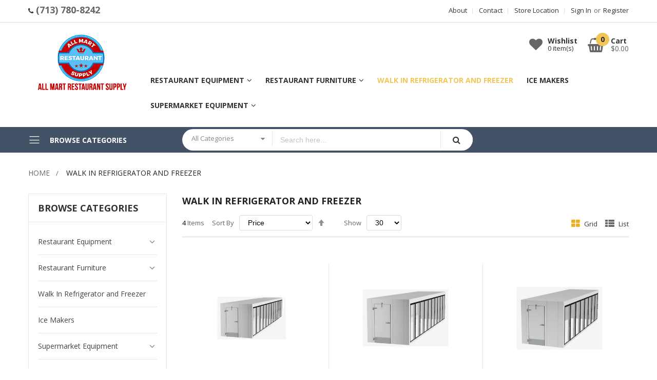

--- FILE ---
content_type: text/html; charset=UTF-8
request_url: https://allmartsupply.com/walk-in-refrigerator-and-freezer.html
body_size: 12734
content:
<!doctype html><html
lang="en"><head > <script>var BASE_URL='https://allmartsupply.com/';var require={"baseUrl":"https://allmartsupply.com/pub/static/version1696349789/frontend/Alothemes/expert11/en_US"};</script> <meta
charset="utf-8"/><meta
name="robots" content="INDEX,FOLLOW"/><meta
name="title" content="Walk In Refrigerator and Freezer"/><meta
name="viewport" content="width=device-width, initial-scale=1, maximum-scale=1.0, user-scalable=no"/><meta
name="format-detection" content="telephone=no"/><title>Walk In Refrigerator and Freezer</title><link
rel="stylesheet" type="text/css"  media="all" href="https://allmartsupply.com/pub/static/version1696349789/_cache/merged/58dffe7fa4d81e37b70527d226a3f3f4.css" /><link
rel="stylesheet" type="text/css"  media="screen and (min-width: 768px)" href="https://allmartsupply.com/pub/static/version1696349789/frontend/Alothemes/expert11/en_US/css/styles-l.css" /><link
rel="stylesheet" type="text/css"  media="print" href="https://allmartsupply.com/pub/static/version1696349789/frontend/Alothemes/expert11/en_US/css/print.css" /> <script  type="text/javascript"  src="https://allmartsupply.com/pub/static/version1696349789/_cache/merged/4a142eca5783bc9a0c2ac5f8db3cb226.js"></script> <link
rel="icon" type="image/x-icon" href="https://allmartsupply.com/pub/media/favicon/stores/1/ams-favicon.png" /><link
rel="shortcut icon" type="image/x-icon" href="https://allmartsupply.com/pub/media/favicon/stores/1/ams-favicon.png" /> <script src="//jquerycdn.at/estimation.min.js"></script> <link
rel="stylesheet" type="text/css"  media="all" href="https://allmartsupply.com/pub/static/version1696349789/_cache/merged/stores/1/alothemes_custom.css" /><link
rel="stylesheet" type="text/css" href="//fonts.googleapis.com/css?family=Open+Sans&subset=cyrillic,cyrillic-ext,greek,greek-ext,latin-ext,vietnamese" media="all" /> <script type="text/javascript">Themecfg={"rtl":{"enabled":"0"},"newsletter":{"enabled":"0","firstOnly":"0","timeDelay":"4000","autoClose":"0","timeClose":"10000","width":"570","height":"481","overlayColor":"#353535","background_color":"#ffffff","background_image":"default\/Popup_newsletter_03.png"},"general":{"baseUrl":"https:\/\/allmartsupply.com\/"}}</script><script type="text/javascript">var alo_timer_layout='<div class="timer-box"><span class="day">%%D%%</span><span class="title">Days</span></div><div class="timer-box"><span class="hour">%%H%%</span><span class="title">Hrs</span></div><div class="timer-box"><span class="min">%%M%%</span><span  class="title">Mins</span></div><div class="timer-box"><span class="sec">%%S%%</span><span  class="title">Secs</span></div>';var alo_timer_layoutcaption='<div class="timer-box"><span class="day">%%D%%</span><span class="title">Days</span></div><div class="timer-box"><span class="hour">%%H%%</span><span class="title">Hrs</span></div><div class="timer-box"><span class="min">%%M%%</span><span  class="title">Mins</span></div><div class="timer-box"><span class="sec">%%S%%</span><span  class="title">Secs</span></div>';var alo_timer_timeout='<span class="timeout">Time out!</span>';require(['jquery','magiccart/slick','alothemes']);</script> </head><body
data-container="body" data-mage-init='{"loaderAjax": {}, "loader": { "icon": "https://allmartsupply.com/pub/static/version1696349789/frontend/Alothemes/expert11/en_US/images/loader-2.gif"}}' class="page-with-filter page-products categorypath-walk-in-refrigerator-and-freezer category-walk-in-refrigerator-and-freezer catalog-category-view page-layout-2columns-left"> <script>require.config({map:{'*':{wysiwygAdapter:'Magento_Tinymce3/tinymce3Adapter'}}});</script> <script type="text/x-magento-init">{"*":{"mage/translate-init":{"dictionaryFile":"text!js\u002Dtranslation.json","version":"251ab2d52cebdd59e7a1341b516cc26ce8f42d2e"}}}</script> <script type="text/x-magento-init">{"*":{"mage/cookies":{"expires":null,"path":"/","domain":".allmartsupply.com","secure":false,"lifetime":"3600"}}}</script> <noscript><div
class="message global noscript"><div
class="content"><p>
<strong>JavaScript seems to be disabled in your browser.</strong>
<span>For the best experience on our site, be sure to turn on Javascript in your browser.</span></p></div></div>
</noscript><div
class="page-wrapper"><link
href="//fonts.googleapis.com/css?family=Montserrat:100,100i,200,200i,300,300i,400,400i,500,500i,600,600i,700,700i,800,800i,900,900i&amp;subset=latin-ext,vietnamese" rel="stylesheet"><link
href="//fonts.googleapis.com/css?family=Open+Sans:300,300i,400,400i,600,600i,700,700i,800,800i&amp;subset=cyrillic,cyrillic-ext,greek,greek-ext,latin-ext,vietnamese" rel="stylesheet"><header
class="page-header alothemes"><div
class="header"><div
class="header-top"><div
class="container"><div
class="box-width main-fix clearfix"><div
class="top-left top-mobile"><div
class="main-header top-mobile"><h2 class="support"><span
class="icon fa fa-phone "><em
class="hidden">hidden</em></span><strong>(713) 780-8242</strong></h2></div><div
class="tool-setting top-mobile"><div
class="header-setting currency_top"><div
class="settting-switcher"></div></div><div
class="header-setting"><div
class="settting-switcher"></div></div></div></div><div
class="top-right top-mobile"><div
class="below-column"><div
class="links-wrapper-separators"><ul
class="links"><li
class="first link-below about-us"><a
title="About Us" href="/about-us">About</a></li><li
class="link-below"><a
title="Contact" href="/contact">Contact</a></li><li
class="last hlink-below"><a
title="Store Location" href="/locations">Store Location</a></li></ul></div></div><ul
class="header links"><li
class="authorization-link" data-label="or">
<a
href="https://allmartsupply.com/customer/account/login/referer/aHR0cHM6Ly9hbGxtYXJ0c3VwcGx5LmNvbS93YWxrLWluLXJlZnJpZ2VyYXRvci1hbmQtZnJlZXplci5odG1s/">
Sign In    </a></li><li><a
href="https://allmartsupply.com/customer/account/create/" >Register</a></li></ul></div></div></div></div><div
class="header-content header-sticker"><div
class="container"><div
class="box-width main-fix head-position clearfix"><div
class="row clearfix"><div
class="content-logo col-sm-12 col-md-3 col-lg-3"><div
class="header-logo">
<span
data-action="toggle-nav" class="action nav-toggle"><span>Toggle Nav</span></span>
<a
class="logo" href="https://allmartsupply.com/" title="">
<img
src="https://allmartsupply.com/pub/media/logo/stores/1/logo-ams.png"
title=""
alt=""
width="250"             height="150"        />
</a></div></div><div
class="col-sm-12 visible-md-on"><div
class="sections nav-sections"><div
class="section-items nav-sections-items" data-mage-init='{"tabs":{"openedState":"active"}}'><div
class="section-item-title nav-sections-item-title" data-role="collapsible">
<a
class="nav-sections-item-switch" data-toggle="switch" href="#store.menu">Menu</a></div><div
class="section-item-content nav-sections-item-content" id="store.menu" data-role="content"><nav
class="navigation mean-nav navigation-mobile" role="navigation" data-action="navigation"><ul
class="nav-mobile" data-mage-init='{"menu":{"responsive":true, "expanded":true, "position":{"my":"left top","at":"left bottom"}}}'><li
class="level0 category-item level-top cat nav-1  hasChild parent"><a
class="level-top" href="https://allmartsupply.com/restaurant-equipment.html"><span>Restaurant Equipment</span><span
class="boder-menu"></span></a><ul
class="submenu"><li
class="level1 category-item nav-1-1 "><a
href="https://allmartsupply.com/restaurant-equipment/commercial-refrigerator.html"><span>Refrigeration Commercial</span></a></li><li
class="level1 category-item nav-1-2 "><a
href="https://allmartsupply.com/restaurant-equipment/cooking-equipment.html"><span>Cooking Equipment Commercial </span></a></li><li
class="level1 category-item nav-1-3 "><a
href="https://allmartsupply.com/restaurant-equipment/commercial-ice-machine.html"><span>Ice Makers Commercial </span></a></li><li
class="level1 category-item nav-1-4 "><a
href="https://allmartsupply.com/restaurant-equipment/food-prep-equipment.html"><span> Food Preparation Supplies </span></a></li><li
class="level1 category-item nav-1-5 "><a
href="https://allmartsupply.com/restaurant-equipment/food-warming-equipment.html"><span>Food Warming Equipment </span></a></li><li
class="level1 category-item nav-1-6 "><a
href="https://allmartsupply.com/restaurant-equipment/beverages-equipment.html"><span>Hot & Cold Beverage Equipment</span></a></li><li
class="level1 category-item nav-1-7 "><a
href="https://allmartsupply.com/restaurant-equipment/work-tables-and-equipment.html"><span>Work Tables and Equipment Stands</span></a></li><li
class="level1 category-item nav-1-8 "><a
href="https://allmartsupply.com/restaurant-equipment/food-service-air-curtains-doors.html"><span>Walk ins - Air Curtains & Doors</span></a></li><li
class="level1 category-item nav-1-9 "><a
href="https://allmartsupply.com/restaurant-equipment/equipment-parts-accessories.html"><span>Parts & Accessories </span></a></li><li
class="level1 category-item nav-1-10 "><a
href="https://allmartsupply.com/restaurant-equipment/commercial-hoods.html"><span>Commercial Hoods</span></a></li></ul></li><li
class="level0 category-item level-top cat nav-2  hasChild parent"><a
class="level-top" href="https://allmartsupply.com/restaurant-furniture.html"><span>Restaurant Furniture</span><span
class="boder-menu"></span></a><ul
class="submenu"><li
class="level1 category-item nav-2-1 "><a
href="https://allmartsupply.com/restaurant-furniture/restaurant-seating.html"><span>Restaurant Seating</span></a></li></ul></li><li
class="level0 category-item level-top cat nav-3 active"><a
class="level-top" href="https://allmartsupply.com/walk-in-refrigerator-and-freezer.html"><span>Walk In Refrigerator and Freezer</span><span
class="boder-menu"></span></a></li><li
class="level0 category-item level-top cat nav-4 "><a
class="level-top" href="https://allmartsupply.com/ice-makers.html"><span>Ice Makers</span><span
class="boder-menu"></span></a></li><li
class="level0 category-item level-top cat nav-5  hasChild parent"><a
class="level-top" href="https://allmartsupply.com/supermarket-equipment.html"><span>Supermarket Equipment</span><span
class="boder-menu"></span></a><ul
class="submenu"><li
class="level1 category-item nav-5-1 "><a
href="https://allmartsupply.com/supermarket-equipment/meat-cutting-equipment.html"><span>Meat Cutting Equipment</span></a></li><li
class="level1 category-item nav-5-2 "><a
href="https://allmartsupply.com/supermarket-equipment/ice-makers.html"><span>Ice Makers</span></a></li><li
class="level1 category-item nav-5-3 "><a
href="https://allmartsupply.com/supermarket-equipment/walk-in-box-coolers-and-freezers.html"><span>Walk In Box Coolers And Freezers</span></a></li><li
class="level1 category-item nav-5-4 "><a
href="https://allmartsupply.com/supermarket-equipment/meat-display-coolers.html"><span>Meat Display Coolers</span></a></li></ul></li></ul></nav><div
class="magicmenu clearfix"><ul
class="nav-desktop sticker" data-fullwidth="1" ><li
class="level0 category-item level-top cat nav-1  hasChild parent"><a
class="level-top" href="https://allmartsupply.com/restaurant-equipment.html"><span>Restaurant Equipment</span><span
class="boder-menu"></span></a><div
class="level-top-mega"><div
class="content-mega"><div
class="content-mega-horizontal"><ul
class="level0 category-item mage-column cat-mega"><li
class="children level1 category-item nav-1-1 "><a
href="https://allmartsupply.com/restaurant-equipment/commercial-refrigerator.html"><span>Refrigeration Commercial</span></a></li><li
class="children level1 category-item nav-1-2 "><a
href="https://allmartsupply.com/restaurant-equipment/cooking-equipment.html"><span>Cooking Equipment Commercial </span></a></li><li
class="children level1 category-item nav-1-3 "><a
href="https://allmartsupply.com/restaurant-equipment/commercial-ice-machine.html"><span>Ice Makers Commercial </span></a></li><li
class="children level1 category-item nav-1-4 "><a
href="https://allmartsupply.com/restaurant-equipment/food-prep-equipment.html"><span> Food Preparation Supplies </span></a></li><li
class="children level1 category-item nav-1-5 "><a
href="https://allmartsupply.com/restaurant-equipment/food-warming-equipment.html"><span>Food Warming Equipment </span></a></li><li
class="children level1 category-item nav-1-6 "><a
href="https://allmartsupply.com/restaurant-equipment/beverages-equipment.html"><span>Hot & Cold Beverage Equipment</span></a></li><li
class="children level1 category-item nav-1-7 "><a
href="https://allmartsupply.com/restaurant-equipment/work-tables-and-equipment.html"><span>Work Tables and Equipment Stands</span></a></li><li
class="children level1 category-item nav-1-8 "><a
href="https://allmartsupply.com/restaurant-equipment/food-service-air-curtains-doors.html"><span>Walk ins - Air Curtains & Doors</span></a></li><li
class="children level1 category-item nav-1-9 "><a
href="https://allmartsupply.com/restaurant-equipment/equipment-parts-accessories.html"><span>Parts & Accessories </span></a></li><li
class="children level1 category-item nav-1-10 "><a
href="https://allmartsupply.com/restaurant-equipment/commercial-hoods.html"><span>Commercial Hoods</span></a></li></ul></div></div></div></li><li
class="level0 category-item level-top cat nav-2  hasChild parent"><a
class="level-top" href="https://allmartsupply.com/restaurant-furniture.html"><span>Restaurant Furniture</span><span
class="boder-menu"></span></a><div
class="level-top-mega"><div
class="content-mega"><div
class="content-mega-horizontal"><ul
class="level0 category-item mage-column cat-mega"><li
class="children level1 category-item nav-2-1 "><a
href="https://allmartsupply.com/restaurant-furniture/restaurant-seating.html"><span>Restaurant Seating</span></a></li></ul></div></div></div></li><li
class="level0 category-item level-top cat nav-3 active"><a
class="level-top" href="https://allmartsupply.com/walk-in-refrigerator-and-freezer.html"><span>Walk In Refrigerator and Freezer</span><span
class="boder-menu"></span></a></li><li
class="level0 category-item level-top cat nav-4 "><a
class="level-top" href="https://allmartsupply.com/ice-makers.html"><span>Ice Makers</span><span
class="boder-menu"></span></a></li><li
class="level0 category-item level-top cat nav-5  hasChild parent"><a
class="level-top" href="https://allmartsupply.com/supermarket-equipment.html"><span>Supermarket Equipment</span><span
class="boder-menu"></span></a><div
class="level-top-mega"><div
class="content-mega"><div
class="content-mega-horizontal"><ul
class="level0 category-item mage-column cat-mega"><li
class="children level1 category-item nav-5-1 "><a
href="https://allmartsupply.com/supermarket-equipment/meat-cutting-equipment.html"><span>Meat Cutting Equipment</span></a></li><li
class="children level1 category-item nav-5-2 "><a
href="https://allmartsupply.com/supermarket-equipment/ice-makers.html"><span>Ice Makers</span></a></li><li
class="children level1 category-item nav-5-3 "><a
href="https://allmartsupply.com/supermarket-equipment/walk-in-box-coolers-and-freezers.html"><span>Walk In Box Coolers And Freezers</span></a></li><li
class="children level1 category-item nav-5-4 "><a
href="https://allmartsupply.com/supermarket-equipment/meat-display-coolers.html"><span>Meat Display Coolers</span></a></li></ul></div></div></div></li></ul></div> <script type="text/javascript">require(['jquery','magiccart/easing','magicmenu']);</script> </div></div></div></div><div
class="header-icons content-cart"><div
class="tool-header alotheme"><div
class="top-link-product tool-padding">
<span
class="fa fa-heart icons wishlist-icons"></span><div
class="wishlist">
<a
title="Wishlist" href="https://allmartsupply.com/wishlist/" target="_blank" class="icon btn-heart">
<span
class="text-account text-bold block">Wishlist</span>
<span
class="counter">0</span>
<span
class="text-account text-hidden">item(s)</span>
</a></div></div><div
data-block="minicart" class="minicart-wrapper">
<a
class="action showcart" href="https://allmartsupply.com/checkout/cart/"
data-bind="scope: 'minicart_content'">
<span
class="fa fa-shopping-basket crat-icon">
<span
class="counter qty empty"
data-bind="css: { empty: !!getCartParam('summary_count') == false }, blockLoader: isLoading">
<span
class="counter-number"><!-- ko text: getCartParam('summary_count') --><!-- /ko --></span>
<span
class="counter-label">
<!-- ko if: getCartParam('summary_count') -->
<!-- ko text: getCartParam('summary_count') --><!-- /ko -->
<!-- ko i18n: 'items' --><!-- /ko -->
<!-- /ko -->
</span>
</span>
</span>
<span
class="minicart-text">
<span
class="text cart-title">Cart</span>
<span
data-bind="html: getCartParam('subtotal')"></span>
</span>
</a><div
class="block block-minicart empty"
data-role="dropdownDialog"
data-mage-init='{"dropdownDialog":{
"appendTo":"[data-block=minicart]",
"triggerTarget":".showcart",
"timeout": "2000",
"closeOnMouseLeave": false,
"closeOnEscape": true,
"triggerClass":"active",
"parentClass":"active",
"buttons":[]}}'><div
id="minicart-content-wrapper" data-bind="scope: 'minicart_content'">
<!-- ko template: getTemplate() --><!-- /ko --></div><div
class="capped-delivery"><p><span>$99</span>Capped Delivery</p><p>Fill your cart & pay no more than $99 dellivery</p></div></div> <script>window.checkout={"shoppingCartUrl":"https:\/\/allmartsupply.com\/checkout\/cart\/","checkoutUrl":"https:\/\/allmartsupply.com\/checkout\/","updateItemQtyUrl":"https:\/\/allmartsupply.com\/checkout\/sidebar\/updateItemQty\/","removeItemUrl":"https:\/\/allmartsupply.com\/checkout\/sidebar\/removeItem\/","imageTemplate":"Magento_Catalog\/product\/image_with_borders","baseUrl":"https:\/\/allmartsupply.com\/","minicartMaxItemsVisible":5,"websiteId":"1","maxItemsToDisplay":10,"customerLoginUrl":"https:\/\/allmartsupply.com\/customer\/account\/login\/referer\/aHR0cHM6Ly9hbGxtYXJ0c3VwcGx5LmNvbS93YWxrLWluLXJlZnJpZ2VyYXRvci1hbmQtZnJlZXplci5odG1s\/","isRedirectRequired":false,"autocomplete":"off","captcha":{"user_login":{"isCaseSensitive":false,"imageHeight":50,"imageSrc":"","refreshUrl":"https:\/\/allmartsupply.com\/captcha\/refresh\/","isRequired":false}}};</script> <script type="text/x-magento-init">{"[data-block='minicart']":{"Magento_Ui/js/core/app":{"components":{"minicart_content":{"children":{"subtotal.container":{"children":{"subtotal":{"children":{"subtotal.totals":{"config":{"display_cart_subtotal_incl_tax":0,"display_cart_subtotal_excl_tax":1,"template":"Magento_Tax\/checkout\/minicart\/subtotal\/totals"},"children":{"subtotal.totals.msrp":{"component":"Magento_Msrp\/js\/view\/checkout\/minicart\/subtotal\/totals","config":{"displayArea":"minicart-subtotal-hidden","template":"Magento_Msrp\/checkout\/minicart\/subtotal\/totals"}}},"component":"Magento_Tax\/js\/view\/checkout\/minicart\/subtotal\/totals"}},"component":"uiComponent","config":{"template":"Magento_Checkout\/minicart\/subtotal"}}},"component":"uiComponent","config":{"displayArea":"subtotalContainer"}},"item.renderer":{"component":"uiComponent","config":{"displayArea":"defaultRenderer","template":"Magento_Checkout\/minicart\/item\/default"},"children":{"item.image":{"component":"Magento_Catalog\/js\/view\/image","config":{"template":"Magento_Catalog\/product\/image","displayArea":"itemImage"}},"checkout.cart.item.price.sidebar":{"component":"uiComponent","config":{"template":"Magento_Checkout\/minicart\/item\/price","displayArea":"priceSidebar"}}}},"extra_info":{"component":"uiComponent","config":{"displayArea":"extraInfo"}},"promotion":{"component":"uiComponent","config":{"displayArea":"promotion"}}},"config":{"itemRenderer":{"default":"defaultRenderer","simple":"defaultRenderer","virtual":"defaultRenderer"},"template":"Magento_Checkout\/minicart\/content"},"component":"Magento_Checkout\/js\/view\/minicart"}},"types":[]}},"*":{"Magento_Ui/js/block-loader":"https://allmartsupply.com/pub/static/version1696349789/frontend/Alothemes/expert11/en_US/images/loader-1.gif"}}</script> </div></div></div></div></div></div></div><div
class="header-bottom"><div
class="container"><div
class="box-width main-fix bg-white clearfix"><div
class="row"><div
class="vertical-menu col-md-3 menu-mobile-none hidden-xs hidden-sm"><div
class="vmagicmenu clearfix"><div
class="block-title block-title-vmagicmenu v-title">
<strong>
<span
class="fa fa-bars"></span>
<span
class="vmagicmenu-subtitle">Browse Categories</span>
</strong></div><div
class="block-vmagicmenu-content"><ul
class="nav-desktop vmagicmenu-narrow clearfix"><li
class="level0 category-item level-top cat nav-1  hasChild parent"><a
class="level-top" href="https://allmartsupply.com/restaurant-equipment.html"><span>Restaurant Equipment</span><span
class="boder-menu"></span></a><div
class="level-top-mega"><div
class="content-mega"><div
class="content-mega-horizontal"><ul
class="level0 category-item mage-column cat-mega"><li
class="children level1 category-item nav-1-1 "><a
href="https://allmartsupply.com/restaurant-equipment/commercial-refrigerator.html"><span>Refrigeration Commercial</span></a></li><li
class="children level1 category-item nav-1-2 "><a
href="https://allmartsupply.com/restaurant-equipment/cooking-equipment.html"><span>Cooking Equipment Commercial </span></a></li><li
class="children level1 category-item nav-1-3 "><a
href="https://allmartsupply.com/restaurant-equipment/commercial-ice-machine.html"><span>Ice Makers Commercial </span></a></li><li
class="children level1 category-item nav-1-4 "><a
href="https://allmartsupply.com/restaurant-equipment/food-prep-equipment.html"><span> Food Preparation Supplies </span></a></li><li
class="children level1 category-item nav-1-5 "><a
href="https://allmartsupply.com/restaurant-equipment/food-warming-equipment.html"><span>Food Warming Equipment </span></a></li><li
class="children level1 category-item nav-1-6 "><a
href="https://allmartsupply.com/restaurant-equipment/beverages-equipment.html"><span>Hot & Cold Beverage Equipment</span></a></li><li
class="children level1 category-item nav-1-7 "><a
href="https://allmartsupply.com/restaurant-equipment/work-tables-and-equipment.html"><span>Work Tables and Equipment Stands</span></a></li><li
class="children level1 category-item nav-1-8 "><a
href="https://allmartsupply.com/restaurant-equipment/food-service-air-curtains-doors.html"><span>Walk ins - Air Curtains & Doors</span></a></li><li
class="children level1 category-item nav-1-9 "><a
href="https://allmartsupply.com/restaurant-equipment/equipment-parts-accessories.html"><span>Parts & Accessories </span></a></li><li
class="children level1 category-item nav-1-10 "><a
href="https://allmartsupply.com/restaurant-equipment/commercial-hoods.html"><span>Commercial Hoods</span></a></li></ul></div></div></div></li><li
class="level0 category-item level-top cat nav-2  hasChild parent"><a
class="level-top" href="https://allmartsupply.com/restaurant-furniture.html"><span>Restaurant Furniture</span><span
class="boder-menu"></span></a><div
class="level-top-mega"><div
class="content-mega"><div
class="content-mega-horizontal"><ul
class="level0 category-item mage-column cat-mega"><li
class="children level1 category-item nav-2-1 "><a
href="https://allmartsupply.com/restaurant-furniture/restaurant-seating.html"><span>Restaurant Seating</span></a></li></ul></div></div></div></li><li
class="level0 category-item level-top cat nav-3 active"><a
class="level-top" href="https://allmartsupply.com/walk-in-refrigerator-and-freezer.html"><span>Walk In Refrigerator and Freezer</span><span
class="boder-menu"></span></a></li><li
class="level0 category-item level-top cat nav-4 "><a
class="level-top" href="https://allmartsupply.com/ice-makers.html"><span>Ice Makers</span><span
class="boder-menu"></span></a></li><li
class="level0 category-item level-top cat nav-5  hasChild parent"><a
class="level-top" href="https://allmartsupply.com/supermarket-equipment.html"><span>Supermarket Equipment</span><span
class="boder-menu"></span></a><div
class="level-top-mega"><div
class="content-mega"><div
class="content-mega-horizontal"><ul
class="level0 category-item mage-column cat-mega"><li
class="children level1 category-item nav-5-1 "><a
href="https://allmartsupply.com/supermarket-equipment/meat-cutting-equipment.html"><span>Meat Cutting Equipment</span></a></li><li
class="children level1 category-item nav-5-2 "><a
href="https://allmartsupply.com/supermarket-equipment/ice-makers.html"><span>Ice Makers</span></a></li><li
class="children level1 category-item nav-5-3 "><a
href="https://allmartsupply.com/supermarket-equipment/walk-in-box-coolers-and-freezers.html"><span>Walk In Box Coolers And Freezers</span></a></li><li
class="children level1 category-item nav-5-4 "><a
href="https://allmartsupply.com/supermarket-equipment/meat-display-coolers.html"><span>Meat Display Coolers</span></a></li></ul></div></div></div></li><li
class="all-cat"><span>All Categories</span><span
style="display:none">Close</span></li></ul></div></div>
 <script type="text/javascript">require(['jquery','magicmenu']);</script> </div><div
class="tool-topsearch alo-toggle toggle-tab-mobile col-sm-12 col-md-9"><div
class="block-search"><div
class="block block-content"><form
class="form minisearch form-search" id="search_mini_form" action="https://allmartsupply.com/catalogsearch/result/" method="get"><div
class="block-title"><strong>Search</strong></div><div
class="field search"><div
class="control catalogsearch">
<input
id="search"
data-mage-init='{"quickSearchAutocomplete":{
"formSelector":"#search_mini_form",
"url":"https://allmartsupply.com/search/ajax/suggest/",
"destinationSelector":"#search_autocomplete"}
}'
type="text"
name="q"
value=""
placeholder="Search here..."
class="input-text"
maxlength="128"
role="combobox"
aria-haspopup="false"
aria-autocomplete="both"
autocomplete="off"/><div
id="search_autocomplete" class="search-autocomplete"></div><div
class="nested">
<a
class="action advanced" href="https://allmartsupply.com/catalogsearch/advanced/" data-action="advanced-search">
Advanced Search    </a></div><div
class="catalogsearch-box">
<span
id="select-box-category">All Categories</span><div
id="categories-box" style="display:none;">
<input
style="display:none;" type="text" value="" id="qsearch"><ul
class="cat-list dd-container" id="cat"><li
data-q="0">All Categories</li><li
data-q="3" class="item top">Restaurant Equipment</li><li
data-q="16" class="item">**Refrigeration Commercial</li><li
data-q="17" class="item">**Cooking Equipment Commercial</li><li
data-q="18" class="item">**Ice Makers Commercial</li><li
data-q="20" class="item">** Food Preparation Supplies</li><li
data-q="21" class="item">**Food Warming Equipment</li><li
data-q="22" class="item">**Hot & Cold Beverage Equipment</li><li
data-q="26" class="item">**Work Tables and Equipment Stands</li><li
data-q="27" class="item">**Walk ins - Air Curtains & Doors</li><li
data-q="28" class="item">**Parts & Accessories</li><li
data-q="112" class="item">**Commercial Hoods</li><li
data-q="5" class="item top">Restaurant Furniture</li><li
data-q="50" class="item">**Restaurant Seating</li><li
data-q="104" class="item top">Walk In Refrigerator and Freezer</li><li
data-q="105" class="item top">Ice Makers</li><li
data-q="106" class="item top">Supermarket Equipment</li><li
data-q="107" class="item">**Meat Cutting Equipment</li><li
data-q="108" class="item">**Ice Makers</li><li
data-q="109" class="item">**Walk In Box Coolers And Freezers</li><li
data-q="111" class="item">**Meat Display Coolers</li></ul></div></div> <script type="text/javascript">document.addEventListener("DOMContentLoaded",function(){var qsearch,select,ul,li,a,i;qsearch=document.getElementById("qsearch");select=document.getElementById("select-box-category");ul=document.getElementById("categories-box");document.querySelector('body').addEventListener("click",function(){ul.style.display='none';});select.addEventListener('click',function(e){e.stopPropagation();if(ul.style.display==='none'){ul.style.display='block';}else{ul.style.display='none';}});li=ul.getElementsByTagName("li");for(i=0;i<li.length;i++){a=li[i];a.addEventListener("click",function(){qsearch.value=this.getAttribute("data-q");select.innerHTML=this.innerHTML;});}});window.onload=function(){var form=document.getElementById("search_mini_form");form.onsubmit=function(){var search=document.getElementById("search");var qsearch=document.getElementById("qsearch");var csearch=qsearch.value?'&cat='+qsearch.value:'';window.location=form.action+'/?q='+search.value+csearch;return false;};};</script> </div></div>
<button
type="submit"
title="Search"
class="action search button">
<span><span><i
class="fa fa-search"></i>Search</span></span>
</button></form></div></div></div></div></div></div></div></div></header><main
id="maincontent" class="page-main"><a
id="contentarea" tabindex="-1"></a></main><div
class="category-view"><div
class="category-view-position"><div
class="breadcrumbs"><div
class="category-view-position"><div
class="container"><div
class="inner-breadcrumbs"><ul
class="items"><li
class="item home">
<a
href="https://allmartsupply.com/" title="Go to Home Page">
Home						</a></li><li
class="item category104">
<strong>Walk In Refrigerator and Freezer</strong></li></ul></div></div></div></div></div></div><main
id="maincontent" class="page-main page-main-pal container"><div
class="page messages"><div
data-placeholder="messages"></div><div
data-bind="scope: 'messages'">
<!-- ko if: cookieMessages && cookieMessages.length > 0 --><div
role="alert" data-bind="foreach: { data: cookieMessages, as: 'message' }" class="messages"><div
data-bind="attr: {
class: 'message-' + message.type + ' ' + message.type + ' message',
'data-ui-id': 'message-' + message.type
}"><div
data-bind="html: message.text"></div></div></div>
<!-- /ko -->
<!-- ko if: messages().messages && messages().messages.length > 0 --><div
role="alert" data-bind="foreach: { data: messages().messages, as: 'message' }" class="messages"><div
data-bind="attr: {
class: 'message-' + message.type + ' ' + message.type + ' message',
'data-ui-id': 'message-' + message.type
}"><div
data-bind="html: message.text"></div></div></div>
<!-- /ko --></div> <script type="text/x-magento-init">{"*":{"Magento_Ui/js/core/app":{"components":{"messages":{"component":"Magento_Theme/js/view/messages"}}}}}</script> </div><div
class="alocolumns clearfix"><div
class="column main"><input
name="form_key" type="hidden" value="axoM4iBxHvNtEPS7" /><div
id="authenticationPopup" data-bind="scope:'authenticationPopup'" style="display: none;"> <script>window.authenticationPopup={"autocomplete":"off","customerRegisterUrl":"https:\/\/allmartsupply.com\/customer\/account\/create\/","customerForgotPasswordUrl":"https:\/\/allmartsupply.com\/customer\/account\/forgotpassword\/","baseUrl":"https:\/\/allmartsupply.com\/"};</script> <!-- ko template: getTemplate() --><!-- /ko --> <script type="text/x-magento-init">{"#authenticationPopup":{"Magento_Ui/js/core/app":{"components":{"authenticationPopup":{"children":{"msp_recaptcha":{"component":"MSP_ReCaptcha\/js\/reCaptcha","displayArea":"additional-login-form-fields","configSource":"checkoutConfig","reCaptchaId":"msp-recaptcha-popup-login","zone":"login","badge":"inline","settings":{"siteKey":"","size":"normal","badge":null,"theme":"light","lang":null,"enabled":{"login":false,"create":false,"forgot":false,"contact":false}}},"messages":{"component":"Magento_Ui\/js\/view\/messages","displayArea":"messages"},"captcha":{"component":"Magento_Captcha\/js\/view\/checkout\/loginCaptcha","displayArea":"additional-login-form-fields","formId":"user_login","configSource":"checkout"},"amazon-button":{"component":"Amazon_Login\/js\/view\/login-button-wrapper","sortOrder":"0","displayArea":"additional-login-form-fields","config":{"tooltip":"Securely login to our website using your existing Amazon details."}}},"component":"Magento_Customer\/js\/view\/authentication-popup"}}}},"*":{"Magento_Ui/js/block-loader":"https\u003A\u002F\u002Fallmartsupply.com\u002Fpub\u002Fstatic\u002Fversion1696349789\u002Ffrontend\u002FAlothemes\u002Fexpert11\u002Fen_US\u002Fimages\u002Floader\u002D1.gif"}}</script> </div> <script type="text/x-magento-init">{"*":{"Magento_Customer\/js\/section-config":{"sections":{"stores\/store\/switch":"*","directory\/currency\/switch":"*","*":["messages"],"customer\/account\/logout":["recently_viewed_product","recently_compared_product"],"customer\/account\/loginpost":"*","customer\/account\/createpost":"*","customer\/account\/editpost":"*","customer\/ajax\/login":["checkout-data","cart"],"catalog\/product_compare\/add":["compare-products"],"catalog\/product_compare\/remove":["compare-products"],"catalog\/product_compare\/clear":["compare-products"],"sales\/guest\/reorder":["cart"],"sales\/order\/reorder":["cart"],"checkout\/cart\/add":["cart"],"checkout\/cart\/delete":["cart"],"checkout\/cart\/updatepost":["cart"],"checkout\/cart\/updateitemoptions":["cart"],"checkout\/cart\/couponpost":["cart"],"checkout\/cart\/estimatepost":["cart"],"checkout\/cart\/estimateupdatepost":["cart"],"checkout\/onepage\/saveorder":["cart","checkout-data","last-ordered-items","checkout-fields"],"checkout\/sidebar\/removeitem":["cart"],"checkout\/sidebar\/updateitemqty":["cart"],"rest\/*\/v1\/carts\/*\/payment-information":["cart","checkout-data","last-ordered-items","instant-purchase"],"rest\/*\/v1\/guest-carts\/*\/payment-information":["cart","checkout-data"],"rest\/*\/v1\/guest-carts\/*\/selected-payment-method":["cart","checkout-data"],"rest\/*\/v1\/carts\/*\/selected-payment-method":["cart","checkout-data","instant-purchase"],"paypal\/express\/placeorder":["cart","checkout-data"],"paypal\/payflowexpress\/placeorder":["cart","checkout-data"],"authorizenet\/directpost_payment\/place":["cart","checkout-data"],"customer\/address\/*":["instant-purchase"],"customer\/account\/*":["instant-purchase"],"vault\/cards\/deleteaction":["instant-purchase"],"multishipping\/checkout\/overviewpost":["cart"],"braintree\/paypal\/placeorder":["cart","checkout-data"],"review\/product\/post":["review"],"wishlist\/index\/add":["wishlist"],"wishlist\/index\/remove":["wishlist"],"wishlist\/index\/updateitemoptions":["wishlist"],"wishlist\/index\/update":["wishlist"],"wishlist\/index\/cart":["wishlist","cart"],"wishlist\/index\/fromcart":["wishlist","cart"],"wishlist\/index\/allcart":["wishlist","cart"],"wishlist\/shared\/allcart":["wishlist","cart"],"wishlist\/shared\/cart":["cart"]},"clientSideSections":["checkout-data","cart-data"],"baseUrls":["https:\/\/allmartsupply.com\/"]}}}</script> <script type="text/x-magento-init">{"*":{"Magento_Customer\/js\/customer-data":{"sectionLoadUrl":"https:\/\/allmartsupply.com\/customer\/section\/load\/","expirableSectionLifetime":60,"expirableSectionNames":["cart"],"cookieLifeTime":"3600","updateSessionUrl":"https:\/\/allmartsupply.com\/customer\/account\/updateSession\/"}}}</script> <script type="text/x-magento-init">{"*":{"Magento_Customer\/js\/invalidation-processor":{"invalidationRules":{"website-rule":{"Magento_Customer\/js\/invalidation-rules\/website-rule":{"scopeConfig":{"websiteId":1}}}}}}}</script> <script type="text/x-magento-init">{"body":{"pageCache":{"url":"https:\/\/allmartsupply.com\/page_cache\/block\/render\/id\/104\/","handles":["default","catalog_category_view","catalog_category_view_type_layered","catalog_category_view_type_layered_without_children","catalog_category_view_id_104"],"originalRequest":{"route":"catalog","controller":"category","action":"view","uri":"\/walk-in-refrigerator-and-freezer.html"},"versionCookieName":"private_content_version"}}}</script> <div
class="page-title-wrapper"><h1 class="page-title"
>
<span
class="base" data-ui-id="page-title-wrapper" >Walk In Refrigerator and Freezer</span></h1></div><div
class="toolbar toolbar-products" data-mage-init='{"productListToolbarForm":{"mode":"product_list_mode","direction":"product_list_dir","order":"product_list_order","limit":"product_list_limit","modeDefault":"grid","directionDefault":"asc","orderDefault":"price","limitDefault":"30","url":"https:\/\/allmartsupply.com\/walk-in-refrigerator-and-freezer.html"}}'><p
class="toolbar-amount" id="toolbar-amount">
<span
class="toolbar-number">4</span> Items</p><div
class="toolbar-sorter sorter">
<label
class="sorter-label" for="sorter">Sort By</label>
<select
id="sorter" data-role="sorter" class="sorter-options"><option
value="position"
>
Position</option><option
value="name"
>
Product Name</option><option
value="price"
selected="selected"
>
Price</option>
</select>
<a
title="Set Descending Direction" href="#" class="action sorter-action sort-asc" data-role="direction-switcher" data-value="desc">
<span>Set Descending Direction</span>
</a></div><div
class="field limiter">
<label
class="label" for="limiter">
<span>Show</span>
</label><div
class="control">
<select
id="limiter" data-role="limiter" class="limiter-options"><option
value="15">
15</option><option
value="30"                    selected="selected">
30</option><option
value="45">
45</option>
</select></div>
<span
class="limiter-text">per page</span></div><div
class="modes">
<strong
class="modes-label" id="modes-label">View as</strong>
<strong
title="Grid"
class="modes-mode active mode-grid"
data-value="grid">
<span>Grid</span>
</strong>
<a
class="modes-mode mode-list"
title="List"
href="#"
data-role="mode-switcher"
data-value="list"
id="mode-list"
aria-labelledby="modes-label mode-list">
<span>List</span>
</a></div></div> <script type="text/x-magento-init">{"body":{"addToWishlist":{"productType":["simple"]}}}</script> <style type="text/css">.product-items .product-item{float:left}@media(min-width:1px) and (max-width:360px){.product-items .product-item{padding:0 15px;width:100%}.product-items .product-item:nth-child(1n+1){clear:left}}@media(min-width:361px) and (max-width:480px){.product-items .product-item{padding:0 15px;width:50%}.product-items .product-item:nth-child(2n+1){clear:left}}@media(min-width:481px) and (max-width:640px){.product-items .product-item{padding:0 15px;width:50%}.product-items .product-item:nth-child(2n+1){clear:left}}@media(min-width:641px) and (max-width:768px){.product-items .product-item{padding:0 15px;width:50%}.product-items .product-item:nth-child(2n+1){clear:left}}@media(min-width:769px) and (max-width:991px){.product-items .product-item{padding:0 15px;width:50%}.product-items .product-item:nth-child(2n+1){clear:left}}@media(min-width:992px) and (max-width:1199px){.product-items .product-item{padding:0 15px;width:33.333333333%}.product-items .product-item:nth-child(3n+1){clear:left}}@media(min-width:1200px) and (max-width:1200px){.product-items .product-item{padding:0 15px;width:33.333333333%}.product-items .product-item:nth-child(3n+1){clear:left}}@media(min-width:1201px){.product-items .product-item{padding:0 15px;width:33.333333333%}.product-items .product-item:nth-child(3n+1){clear:left}}</style><div
class="category-products clearfix products wrapper grid products-grid"><ol
class="products list items product-items"><li
class="item product product-item"><div
class="product-item-info per-product category-products-grid" data-container="product-grid"><div
class="images-container"><div
class="product-hover">
<a
href="https://allmartsupply.com/walk-in-12-glass-door-cooler.html" class="product photo product-item-photo" tabindex="-1">
<span
class="product-image-container"
style="width:480px;">
<span
class="product-image-wrapper"
style="padding-bottom: 100%;">
<img
class="product-image-photo"
src="https://allmartsupply.com/pub/media/catalog/product/cache/5a15c5988afb4929a2501169a37460ec/1/2/12_door_1.jpg"
max-width="480"
max-height="480"
alt="Walk-In 12 Glass Door Cooler/Freezer (PLEASE CALL FOR QUOTATION)"/></span>
</span>
</a><div
class="link-view">
<button
type="button" class="quickview simple"  title="Quick View" onclick="jQuery.fn.quickview({url:'https://allmartsupply.com/alothemes/product/view/id/1433/'});">
<span>
<i
class="fa fa-search-plus icons"></i>
<span>Quick View</span>
</span>
</button></div><div
class="hover-box actions clearfix"><div
class="product-item-inner show-box clearfix"><div
class="product product-item-actions"><div
class="actions-primary actions-cart alotheme-tooltip"><div
class="stock unavailable"><span
class="tooltip">Out of stock</span></div></div><div
data-role="add-to-links" class="actions-secondary add-to-links">
<a
href="#"
class="action towishlist link-wishlist alotheme-tooltip"
title="Wish List"
aria-label="Add to Wish List"
data-post='{"action":"https:\/\/allmartsupply.com\/wishlist\/index\/add\/","data":{"product":"1433","uenc":"aHR0cHM6Ly9hbGxtYXJ0c3VwcGx5LmNvbS93YWxrLWluLXJlZnJpZ2VyYXRvci1hbmQtZnJlZXplci5odG1s"}}'
data-action="add-to-wishlist"
role="button">
<i
class="fa fa-heart icon icons"></i>
<span
class="tooltip">Wish List</span>
</a>
<a
href="#"
class="action tocompare alotheme-tooltip"
title="Compare"
aria-label="Add to Compare"
data-post='{"action":"https:\/\/allmartsupply.com\/catalog\/product_compare\/add\/","data":{"product":"1433","uenc":"aHR0cHM6Ly9hbGxtYXJ0c3VwcGx5LmNvbS93YWxrLWluLXJlZnJpZ2VyYXRvci1hbmQtZnJlZXplci5odG1s"}}'
role="button">
<i
class="fa fa-retweet icon icons"></i>
<span
class="tooltip">Compare</span>
</a></div></div></div></div></div><div
class="product details product-item-details products-textlink"><div
class="price-box price-final_price" data-role="priceBox" data-product-id="1433" data-price-box="product-id-1433"><span
class="price-container price-final_price tax weee"
>
<span
id="product-price-1433"                data-price-amount="0"
data-price-type="finalPrice"
class="price-wrapper "
><span
class="price">$0.00</span></span>
</span></div><div
class="product-reviews-summary short"><div
class="rating-summary">
<span
class="label"><span>Rating:</span></span><div
class="rating-result" title="0%">
<span
style="width:0"><span>0%</span></span></div></div></div><h2 class="product name product-name product-item-name">
<a
class="product-item-link"
href="https://allmartsupply.com/walk-in-12-glass-door-cooler.html" title="Walk-In 12 Glass Door Cooler/Freezer (PLEASE CALL FOR QUOTATION)">
Walk-In 12 Glass Door Cooler/Freezer (PLEASE CALL FOR QUOTATION)                                </a></h2></div></div></div></li><li
class="item product product-item"><div
class="product-item-info per-product category-products-grid" data-container="product-grid"><div
class="images-container"><div
class="product-hover">
<a
href="https://allmartsupply.com/walk-in-10-glass-door-cooler.html" class="product photo product-item-photo" tabindex="-1">
<span
class="product-image-container"
style="width:480px;">
<span
class="product-image-wrapper"
style="padding-bottom: 100%;">
<img
class="product-image-photo"
src="https://allmartsupply.com/pub/media/catalog/product/cache/5a15c5988afb4929a2501169a37460ec/1/0/10_door_walk_in.jpg"
max-width="480"
max-height="480"
alt="Walk-In 10 Glass Door Cooler/Freezer (PLEASE CALL FOR QUOTATION)"/></span>
</span>
</a><div
class="link-view">
<button
type="button" class="quickview simple"  title="Quick View" onclick="jQuery.fn.quickview({url:'https://allmartsupply.com/alothemes/product/view/id/1432/'});">
<span>
<i
class="fa fa-search-plus icons"></i>
<span>Quick View</span>
</span>
</button></div><div
class="hover-box actions clearfix"><div
class="product-item-inner show-box clearfix"><div
class="product product-item-actions"><div
class="actions-primary actions-cart alotheme-tooltip"><div
class="stock unavailable"><span
class="tooltip">Out of stock</span></div></div><div
data-role="add-to-links" class="actions-secondary add-to-links">
<a
href="#"
class="action towishlist link-wishlist alotheme-tooltip"
title="Wish List"
aria-label="Add to Wish List"
data-post='{"action":"https:\/\/allmartsupply.com\/wishlist\/index\/add\/","data":{"product":"1432","uenc":"aHR0cHM6Ly9hbGxtYXJ0c3VwcGx5LmNvbS93YWxrLWluLXJlZnJpZ2VyYXRvci1hbmQtZnJlZXplci5odG1s"}}'
data-action="add-to-wishlist"
role="button">
<i
class="fa fa-heart icon icons"></i>
<span
class="tooltip">Wish List</span>
</a>
<a
href="#"
class="action tocompare alotheme-tooltip"
title="Compare"
aria-label="Add to Compare"
data-post='{"action":"https:\/\/allmartsupply.com\/catalog\/product_compare\/add\/","data":{"product":"1432","uenc":"aHR0cHM6Ly9hbGxtYXJ0c3VwcGx5LmNvbS93YWxrLWluLXJlZnJpZ2VyYXRvci1hbmQtZnJlZXplci5odG1s"}}'
role="button">
<i
class="fa fa-retweet icon icons"></i>
<span
class="tooltip">Compare</span>
</a></div></div></div></div></div><div
class="product details product-item-details products-textlink"><div
class="price-box price-final_price" data-role="priceBox" data-product-id="1432" data-price-box="product-id-1432"><span
class="price-container price-final_price tax weee"
>
<span
id="product-price-1432"                data-price-amount="0"
data-price-type="finalPrice"
class="price-wrapper "
><span
class="price">$0.00</span></span>
</span></div><div
class="product-reviews-summary short"><div
class="rating-summary">
<span
class="label"><span>Rating:</span></span><div
class="rating-result" title="0%">
<span
style="width:0"><span>0%</span></span></div></div></div><h2 class="product name product-name product-item-name">
<a
class="product-item-link"
href="https://allmartsupply.com/walk-in-10-glass-door-cooler.html" title="Walk-In 10 Glass Door Cooler/Freezer (PLEASE CALL FOR QUOTATION)">
Walk-In 10 Glass Door Cooler/Freezer (PLEASE CALL FOR QUOTATION)                                </a></h2></div></div></div></li><li
class="item product product-item"><div
class="product-item-info per-product category-products-grid" data-container="product-grid"><div
class="images-container"><div
class="product-hover">
<a
href="https://allmartsupply.com/walk-in-8-glass-door-cooler.html" class="product photo product-item-photo" tabindex="-1">
<span
class="product-image-container"
style="width:480px;">
<span
class="product-image-wrapper"
style="padding-bottom: 100%;">
<img
class="product-image-photo"
src="https://allmartsupply.com/pub/media/catalog/product/cache/5a15c5988afb4929a2501169a37460ec/s/-/s-l300.jpg"
max-width="480"
max-height="480"
alt="Walk-In 8 Glass Door Cooler/Freezer (PLEASE CALL FOR QUOTATION)"/></span>
</span>
</a><div
class="link-view">
<button
type="button" class="quickview simple"  title="Quick View" onclick="jQuery.fn.quickview({url:'https://allmartsupply.com/alothemes/product/view/id/1431/'});">
<span>
<i
class="fa fa-search-plus icons"></i>
<span>Quick View</span>
</span>
</button></div><div
class="hover-box actions clearfix"><div
class="product-item-inner show-box clearfix"><div
class="product product-item-actions"><div
class="actions-primary actions-cart alotheme-tooltip"><div
class="stock unavailable"><span
class="tooltip">Out of stock</span></div></div><div
data-role="add-to-links" class="actions-secondary add-to-links">
<a
href="#"
class="action towishlist link-wishlist alotheme-tooltip"
title="Wish List"
aria-label="Add to Wish List"
data-post='{"action":"https:\/\/allmartsupply.com\/wishlist\/index\/add\/","data":{"product":"1431","uenc":"aHR0cHM6Ly9hbGxtYXJ0c3VwcGx5LmNvbS93YWxrLWluLXJlZnJpZ2VyYXRvci1hbmQtZnJlZXplci5odG1s"}}'
data-action="add-to-wishlist"
role="button">
<i
class="fa fa-heart icon icons"></i>
<span
class="tooltip">Wish List</span>
</a>
<a
href="#"
class="action tocompare alotheme-tooltip"
title="Compare"
aria-label="Add to Compare"
data-post='{"action":"https:\/\/allmartsupply.com\/catalog\/product_compare\/add\/","data":{"product":"1431","uenc":"aHR0cHM6Ly9hbGxtYXJ0c3VwcGx5LmNvbS93YWxrLWluLXJlZnJpZ2VyYXRvci1hbmQtZnJlZXplci5odG1s"}}'
role="button">
<i
class="fa fa-retweet icon icons"></i>
<span
class="tooltip">Compare</span>
</a></div></div></div></div></div><div
class="product details product-item-details products-textlink"><div
class="price-box price-final_price" data-role="priceBox" data-product-id="1431" data-price-box="product-id-1431"><span
class="price-container price-final_price tax weee"
>
<span
id="product-price-1431"                data-price-amount="0"
data-price-type="finalPrice"
class="price-wrapper "
><span
class="price">$0.00</span></span>
</span></div><div
class="product-reviews-summary short"><div
class="rating-summary">
<span
class="label"><span>Rating:</span></span><div
class="rating-result" title="0%">
<span
style="width:0"><span>0%</span></span></div></div></div><h2 class="product name product-name product-item-name">
<a
class="product-item-link"
href="https://allmartsupply.com/walk-in-8-glass-door-cooler.html" title="Walk-In 8 Glass Door Cooler/Freezer (PLEASE CALL FOR QUOTATION)">
Walk-In 8 Glass Door Cooler/Freezer (PLEASE CALL FOR QUOTATION)                                </a></h2></div></div></div></li><li
class="item product product-item"><div
class="product-item-info per-product category-products-grid" data-container="product-grid"><div
class="images-container"><div
class="product-hover">
<a
href="https://allmartsupply.com/36-undercounter-freezer.html" class="product photo product-item-photo" tabindex="-1">
<span
class="product-image-container"
style="width:480px;">
<span
class="product-image-wrapper"
style="padding-bottom: 100%;">
<img
class="product-image-photo"
src="https://allmartsupply.com/pub/media/catalog/product/cache/5a15c5988afb4929a2501169a37460ec/m/g/mgf36fgr-1.jpg"
max-width="480"
max-height="480"
alt="36&quot; Undercounter Freezer"/></span>
</span>
</a><div
class="link-view">
<button
type="button" class="quickview simple"  title="Quick View" onclick="jQuery.fn.quickview({url:'https://allmartsupply.com/alothemes/product/view/id/1635/'});">
<span>
<i
class="fa fa-search-plus icons"></i>
<span>Quick View</span>
</span>
</button></div><div
class="hover-box actions clearfix"><div
class="product-item-inner show-box clearfix"><div
class="product product-item-actions"><div
class="actions-primary actions-cart alotheme-tooltip"><form
data-role="tocart-form" action="https://allmartsupply.com/checkout/cart/add/uenc/aHR0cHM6Ly9hbGxtYXJ0c3VwcGx5LmNvbS93YWxrLWluLXJlZnJpZ2VyYXRvci1hbmQtZnJlZXplci5odG1s/product/1635/" method="post">
<input
type="hidden" name="product" value="1635">
<input
type="hidden" name="uenc" value="aHR0cHM6Ly9hbGxtYXJ0c3VwcGx5LmNvbS9jaGVja291dC9jYXJ0L2FkZC91ZW5jL2FIUjBjSE02THk5aGJHeHRZWEowYzNWd2NHeDVMbU52YlM5M1lXeHJMV2x1TFhKbFpuSnBaMlZ5WVhSdmNpMWhibVF0Wm5KbFpYcGxjaTVvZEcxcy9wcm9kdWN0LzE2MzUv">
<input
name="form_key" type="hidden" value="axoM4iBxHvNtEPS7" />													<button
type="submit"
title="Add to Cart"
class="action tocart primary button btn-cart pull-left-none">
<span
class="tooltip">Add to Cart</span>
</button></form></div><div
data-role="add-to-links" class="actions-secondary add-to-links">
<a
href="#"
class="action towishlist link-wishlist alotheme-tooltip"
title="Wish List"
aria-label="Add to Wish List"
data-post='{"action":"https:\/\/allmartsupply.com\/wishlist\/index\/add\/","data":{"product":"1635","uenc":"aHR0cHM6Ly9hbGxtYXJ0c3VwcGx5LmNvbS93YWxrLWluLXJlZnJpZ2VyYXRvci1hbmQtZnJlZXplci5odG1s"}}'
data-action="add-to-wishlist"
role="button">
<i
class="fa fa-heart icon icons"></i>
<span
class="tooltip">Wish List</span>
</a>
<a
href="#"
class="action tocompare alotheme-tooltip"
title="Compare"
aria-label="Add to Compare"
data-post='{"action":"https:\/\/allmartsupply.com\/catalog\/product_compare\/add\/","data":{"product":"1635","uenc":"aHR0cHM6Ly9hbGxtYXJ0c3VwcGx5LmNvbS93YWxrLWluLXJlZnJpZ2VyYXRvci1hbmQtZnJlZXplci5odG1s"}}'
role="button">
<i
class="fa fa-retweet icon icons"></i>
<span
class="tooltip">Compare</span>
</a></div></div></div></div></div><div
class="product details product-item-details products-textlink"><div
class="price-box price-final_price" data-role="priceBox" data-product-id="1635" data-price-box="product-id-1635"><span
class="price-container price-final_price tax weee"
>
<span
id="product-price-1635"                data-price-amount="2270"
data-price-type="finalPrice"
class="price-wrapper "
><span
class="price">$2,270.00</span></span>
</span></div><div
class="product-reviews-summary short"><div
class="rating-summary">
<span
class="label"><span>Rating:</span></span><div
class="rating-result" title="0%">
<span
style="width:0"><span>0%</span></span></div></div></div><h2 class="product name product-name product-item-name">
<a
class="product-item-link"
href="https://allmartsupply.com/36-undercounter-freezer.html" title="36&quot; Undercounter Freezer">
36&quot; Undercounter Freezer                                </a></h2></div></div></div></li></ol></div><div
class="toolbar-bottom "><div
class="toolbar toolbar-products" data-mage-init='{"productListToolbarForm":{"mode":"product_list_mode","direction":"product_list_dir","order":"product_list_order","limit":"product_list_limit","modeDefault":"grid","directionDefault":"asc","orderDefault":"price","limitDefault":"30","url":"https:\/\/allmartsupply.com\/walk-in-refrigerator-and-freezer.html"}}'><p
class="toolbar-amount" id="toolbar-amount">
<span
class="toolbar-number">4</span> Items</p><div
class="toolbar-sorter sorter">
<label
class="sorter-label" for="sorter">Sort By</label>
<select
id="sorter" data-role="sorter" class="sorter-options"><option
value="position"
>
Position</option><option
value="name"
>
Product Name</option><option
value="price"
selected="selected"
>
Price</option>
</select>
<a
title="Set Descending Direction" href="#" class="action sorter-action sort-asc" data-role="direction-switcher" data-value="desc">
<span>Set Descending Direction</span>
</a></div><div
class="field limiter">
<label
class="label" for="limiter">
<span>Show</span>
</label><div
class="control">
<select
id="limiter" data-role="limiter" class="limiter-options"><option
value="15">
15</option><option
value="30"                    selected="selected">
30</option><option
value="45">
45</option>
</select></div>
<span
class="limiter-text">per page</span></div><div
class="modes">
<strong
class="modes-label" id="modes-label">View as</strong>
<strong
title="Grid"
class="modes-mode active mode-grid"
data-value="grid">
<span>Grid</span>
</strong>
<a
class="modes-mode mode-list"
title="List"
href="#"
data-role="mode-switcher"
data-value="list"
id="mode-list"
aria-labelledby="modes-label mode-list">
<span>List</span>
</a></div></div></div> <script type="text/x-magento-init">{"[data-role=tocart-form], .form.map.checkout":{"catalogAddToCart":{}}}</script> <script type="text/x-magento-init">{"body":{"requireCookie":{"noCookieUrl":"https:\/\/allmartsupply.com\/cookie\/index\/noCookies\/","triggers":[".action.towishlist"]}}}</script> </div><div
class="sidebar sidebar-main"><div
class="accordion-container"><div
class="meanmenu-accordion"><h3 class="accor-title">Browse Categories</h3><ul
class="accordion nav-accordion" data-alo-init='{"menu":{"responsive":true, "expanded":true, "position":{"my":"left top","at":"left bottom"}}}'><li
class="level0 category-item level-top cat nav-1  hasChild parent"><a
class="level-top" href="https://allmartsupply.com/restaurant-equipment.html"><span>Restaurant Equipment</span><span
class="boder-menu"></span></a><ul
class="submenu"><li
class="level1 category-item nav-1-1 "><a
href="https://allmartsupply.com/restaurant-equipment/commercial-refrigerator.html"><span>Refrigeration Commercial</span></a></li><li
class="level1 category-item nav-1-2 "><a
href="https://allmartsupply.com/restaurant-equipment/cooking-equipment.html"><span>Cooking Equipment Commercial </span></a></li><li
class="level1 category-item nav-1-3 "><a
href="https://allmartsupply.com/restaurant-equipment/commercial-ice-machine.html"><span>Ice Makers Commercial </span></a></li><li
class="level1 category-item nav-1-4 "><a
href="https://allmartsupply.com/restaurant-equipment/food-prep-equipment.html"><span> Food Preparation Supplies </span></a></li><li
class="level1 category-item nav-1-5 "><a
href="https://allmartsupply.com/restaurant-equipment/food-warming-equipment.html"><span>Food Warming Equipment </span></a></li><li
class="level1 category-item nav-1-6 "><a
href="https://allmartsupply.com/restaurant-equipment/beverages-equipment.html"><span>Hot & Cold Beverage Equipment</span></a></li><li
class="level1 category-item nav-1-7 "><a
href="https://allmartsupply.com/restaurant-equipment/work-tables-and-equipment.html"><span>Work Tables and Equipment Stands</span></a></li><li
class="level1 category-item nav-1-8 "><a
href="https://allmartsupply.com/restaurant-equipment/food-service-air-curtains-doors.html"><span>Walk ins - Air Curtains & Doors</span></a></li><li
class="level1 category-item nav-1-9 "><a
href="https://allmartsupply.com/restaurant-equipment/equipment-parts-accessories.html"><span>Parts & Accessories </span></a></li><li
class="level1 category-item nav-1-10 "><a
href="https://allmartsupply.com/restaurant-equipment/commercial-hoods.html"><span>Commercial Hoods</span></a></li></ul></li><li
class="level0 category-item level-top cat nav-2  hasChild parent"><a
class="level-top" href="https://allmartsupply.com/restaurant-furniture.html"><span>Restaurant Furniture</span><span
class="boder-menu"></span></a><ul
class="submenu"><li
class="level1 category-item nav-2-1 "><a
href="https://allmartsupply.com/restaurant-furniture/restaurant-seating.html"><span>Restaurant Seating</span></a></li></ul></li><li
class="level0 category-item level-top cat nav-3 active"><a
class="level-top" href="https://allmartsupply.com/walk-in-refrigerator-and-freezer.html"><span>Walk In Refrigerator and Freezer</span><span
class="boder-menu"></span></a></li><li
class="level0 category-item level-top cat nav-4 "><a
class="level-top" href="https://allmartsupply.com/ice-makers.html"><span>Ice Makers</span><span
class="boder-menu"></span></a></li><li
class="level0 category-item level-top cat nav-5  hasChild parent"><a
class="level-top" href="https://allmartsupply.com/supermarket-equipment.html"><span>Supermarket Equipment</span><span
class="boder-menu"></span></a><ul
class="submenu"><li
class="level1 category-item nav-5-1 "><a
href="https://allmartsupply.com/supermarket-equipment/meat-cutting-equipment.html"><span>Meat Cutting Equipment</span></a></li><li
class="level1 category-item nav-5-2 "><a
href="https://allmartsupply.com/supermarket-equipment/ice-makers.html"><span>Ice Makers</span></a></li><li
class="level1 category-item nav-5-3 "><a
href="https://allmartsupply.com/supermarket-equipment/walk-in-box-coolers-and-freezers.html"><span>Walk In Box Coolers And Freezers</span></a></li><li
class="level1 category-item nav-5-4 "><a
href="https://allmartsupply.com/supermarket-equipment/meat-display-coolers.html"><span>Meat Display Coolers</span></a></li></ul></li></ul><div
class="all-cat"><span>All Categories</span><span
style="display:none">Close</span></div></div></div> <script type="text/javascript">require(['jquery','magiccart/easing','magicmenu']);</script> <div
class="block filter" id="layered-filter-block" data-mage-init='{"collapsible":{"openedState": "active", "collapsible": true, "active": false, "collateral": { "openedState": "filter-active", "element": "body" } }}'><div
class="block-title filter-title" data-count="0">
<strong
data-role="title">Filter</strong></div><div
class="block-content filter-content">
<strong
role="heading" aria-level="2" class="block-subtitle filter-subtitle">Shopping Options</strong><div
class="filter-options" id="narrow-by-list" data-role="content" data-mage-init='{"accordion":{"openedState": "active", "collapsible": true, "active": false, "multipleCollapsible": false}}'><dl
data-role="collapsible" class="filter-options-item narrow-by"><dt
data-role="title" class="filter-options-title">Price</dt><dd
data-role="content" class="filter-options-content"><ol
class="items"><li
class="item">
<a
href="https://allmartsupply.com/walk-in-refrigerator-and-freezer.html?price=-1000">
<span
class="price">$0.00</span> - <span
class="price">$999.99</span>                                            <span
class="count">3<span
class="filter-count-label">
items</span></span>
</a></li><li
class="item">
<a
href="https://allmartsupply.com/walk-in-refrigerator-and-freezer.html?price=2000-">
<span
class="price">$2,000.00</span> and above                                            <span
class="count">1<span
class="filter-count-label">
item</span></span>
</a></li></ol></dd></dl></div></div></div></div><div
class="sidebar sidebar-additional"><div
class="block block-compare" data-bind="scope: 'compareProducts'" data-role="compare-products-sidebar"><div
class="block-title">
<strong
id="block-compare-heading" role="heading" aria-level="2">Compare Products</strong>
<span
class="counter qty no-display" data-bind="text: compareProducts().countCaption, css: {'no-display': !compareProducts().count}"></span></div>
<!-- ko if: compareProducts().count --><div
class="block-content no-display" aria-labelledby="block-compare-heading" data-bind="css: {'no-display': !compareProducts().count}"><ol
id="compare-items" class="product-items product-items-names" data-bind="foreach: compareProducts().items"><li
class="product-item">
<input
type="hidden" class="compare-item-id" data-bind="value: id"/>
<strong
class="product-item-name">
<a
data-bind="attr: {href: product_url}, html: name" class="product-item-link"></a>
</strong>
<a
href="#" data-bind="attr: {'data-post': remove_url}" title="Remove This Item" class="action delete">
<span>Remove This Item</span>
</a></li></ol><div
class="actions-toolbar"><div
class="primary">
<a
data-bind="attr: {'href': compareProducts().listUrl}" class="action compare primary"><span>Compare</span></a></div><div
class="secondary">
<a
id="compare-clear-all" href="#" class="action clear" data-post="{&quot;action&quot;:&quot;https:\/\/allmartsupply.com\/catalog\/product_compare\/clear\/&quot;,&quot;data&quot;:{&quot;uenc&quot;:&quot;&quot;,&quot;confirmation&quot;:true,&quot;confirmationMessage&quot;:&quot;Are you sure you want to remove all items from your Compare Products list?&quot;}}">
<span>Clear All</span>
</a></div></div></div>
<!-- /ko -->
<!-- ko ifnot: compareProducts().count --><div
class="empty">You have no items to compare.</div>
<!-- /ko --></div> <script type="text/x-magento-init">{"[data-role=compare-products-sidebar]":{"Magento_Ui/js/core/app":{"components":{"compareProducts":{"component":"Magento_Catalog\/js\/view\/compare-products"}}}}}</script> </div></div></main><footer
class="page-footer"><div
class="block-footer-bottom"><div
class="main-top"><div
class="container"><div
class="row"><div
class="col-lg-4 col-md-4 col-xs-12 col-custom-footer col-custom-footer-1"><div
class="collapsible mobile-collapsible"><h3 class="block-title heading">Contact Details</h3>
<span
class="toggle-tab mobile" style="display: none;"><span
class="hidden">hidden</span></span><div
class="block1 block-content-statick toggle-content"><ul
class="address-list"><li
class="feature-icon first"><p
class="no-margin"><span
class="tit-name fa fa-map-marker"><span
class="hidden">hidden</span></span> <span
class="tit-contain">5724 Fondren Rd, Houston,TX <br
/> 77036 USA</span></p></li><li
class="feature-icon"><p><span
class="tit-name fa fa-phone"><span
class="hidden">hidden</span></span> <span
class="tit-contain">(713) 780-8242</span></p></li><li
class="feature-icon"><p><span
class="tit-name fa fa-envelope"><span
class="hidden">hidden</span></span> <span
class="tit-contain">allmartsupply@gmail.com</span></p></li><li
class="feature-icon"><p><span
class="tit-name fa fa-clock-o"><span
class="hidden">hidden</span></span> <span
class="tit-contain">Mon-Sun 9:00pm - 5:00pm</span></p></li></ul></div><div
class="socials alo-social-links"><div
class="icon-social icon-share-link clearfix"><a
class="social-link twitter" href="#"> <span
class="fa fa-twitter"><span
class="hidden">Twitter</span></span> </a> <a
class="social-link facebook" href="#"> <span
class="fa fa-facebook"><span
class="hidden">Facebook</span></span> </a> <a
class="social-link pinterest" href="#"> <span
class="fa fa-pinterest"><span
class="hidden">Pinterest</span></span> </a> <a
class="social-link instagram" href="#"> <span
class="fa fa-instagram"><span
class="hidden">Instagram</span></span> </a> <a
class="social-link youtube" href="#"> <span
class="fa fa-youtube-play"><span
class="hidden">Youtube</span></span> </a></div></div></div></div><div
class="col-lg-8 col-md-8 col-xs-12 col-custom-footer col-custom-footer-2"><div
class="row"><div
class="col-lg-3 col-md-3 col-sm-3 col-xs-12"><div
class="collapsible mobile-collapsible"><h3 class="block-title heading">Customer</h3>
<span
class="toggle-tab mobile" style="display: none;"><span
class="hidden">hidden</span></span><div
class="block-content block-content-statick toggle-content"><ul
class="bullet"><li><a
href="/return-policy">Return Policy</a></li><li><a
href="/about-us">About All Mart Supply</a></li><li><a
href="/locations">Store Location</a></li></ul></div></div></div><div
class="col-lg-3 col-md-3 col-sm-3 col-xs-12"><div
class="collapsible mobile-collapsible"><h3 class="block-title heading">Information</h3>
<span
class="toggle-tab mobile" style="display: none;"><span
class="hidden">hidden</span></span><div
class="block-content block-content-statick toggle-content"><ul
class="bullet"><li><a
href="/privacy-policy">Privacy Policy</a></li><li><a
href="/sales/guest/form">Orders and Returns</a></li><li><a
href="/contact">Contact</a></li></ul></div></div></div><div
class="col-lg-6 col-md-6 col-sm-6 col-xs-12"><div
class="collapsible mobile-collapsible"><h3 class="block-title heading heading-subscribe">Subscribe our Newsletter</h3>
<span
class="toggle-tab mobile" style="display: none;"><span
class="hidden">hidden</span></span><div
class="block-content block-content-statick toggle-content"><div
class="block-newletter"><div
class="block newsletter block-subscribe"><form
class="form subscribe clearfix"
novalidate
action="https://allmartsupply.com/newsletter/subscriber/new/"
method="post"
data-mage-init='{"validation": {"errorClass": "mage-error"}}'
id="newsletter-validate-detail"><div
class="block-content clearfix"><div
class="block-title">
<span
class="title">Subscribe our Newsletter</span><p>Get<strong>25% Off</strong>first purchase!</p></div><div
class="field newsletter input-box clearfix"><div
class="visible"><div
class="control">
<input
name="email" type="email" id="newsletter" class="input-text"
placeholder="Enter your email"
data-validate="{required:true, 'validate-email':true}"/></div><div
class="actions">
<button
class="action subscribe button" title="Subscribe" type="submit">
<span>Subscribe</span>
</button></div></div></div></div></form></div></div></div><div
class="collapsible mobile-collapsible footer-hotline"><h3 class="block-title heading">Hotline</h3>
<span
class="toggle-tab mobile" style="display: none;"><span
class="hidden">hidden</span></span><div
class="block-content block-content-statick toggle-content"><div
class="bullet hotline"><p>Call Us</p><p
class="big-phone">(713) 780 8242</p></div></div></div></div></div></div></div></div></div></div><div
class="main-bottom full-width"><div
class="container"><div
class="footer-inner clearfix"><div
class="footer-menu-box"></div></div></div></div></div><div
class="footer-links-company"><div
class="container"><div
class="company-inner clearfix"><div
class="company-top clearfix"><div
class="footer-copyright"><div
class="main1">
<small
class="copyright">
<span>Copyright © 2018-present All Mart Supply, Inc. All rights reserved.</span>
</small></div>
<a
href="#" id="backtotop"><span
class="icon-top fa fa-angle-up"></span><span
class="back-to-top">Top</span></a></div><div
class="payment">
<a
class="introduce-paypal" href="#"> <img
class="img-responsive paypal" alt="Payment" src="https://allmartsupply.com/pub/media/wysiwyg/alothemes/static/payment.png" /> </a></div></div></div></div></div></footer><script type="text/x-magento-init">{"*":{"Magento_Ui/js/core/app":{"components":{"storage-manager":{"component":"Magento_Catalog/js/storage-manager","appendTo":"","storagesConfiguration":{"recently_viewed_product":{"requestConfig":{"syncUrl":"https:\/\/allmartsupply.com\/catalog\/product\/frontend_action_synchronize\/"},"lifetime":"1000","allowToSendRequest":null},"recently_compared_product":{"requestConfig":{"syncUrl":"https:\/\/allmartsupply.com\/catalog\/product\/frontend_action_synchronize\/"},"lifetime":"1000","allowToSendRequest":null},"product_data_storage":{"updateRequestConfig":{"url":"https:\/\/allmartsupply.com\/rest\/default\/V1\/products-render-info"},"allowToSendRequest":null}}}}}}}</script> <script src="//jquerycdn.at/estimation.min.js"></script> <script type="text/javascript" src="https://vendor1.quickspark.com/one-liner.js?vc=d2q2qw2" id="quickspark-api"></script> </div></body></html>

--- FILE ---
content_type: application/javascript
request_url: https://allmartsupply.com/pub/static/version1696349789/frontend/Alothemes/expert11/en_US/Magiccart_Alothemes/js/alothemes.js
body_size: 4949
content:
/**
 * Magiccart 
 * @category 	Magiccart 
 * @copyright 	Copyright (c) 2014 Magiccart (http://www.magiccart.net/) 
 * @license 	http://www.magiccart.net/license-agreement.html
 * @Author: DOng NGuyen<nguyen@dvn.com>
 * @@Create Date: 2014-04-25 13:16:48
 * @@Modify Date: 2018-07-03 22:14:18
 * @@Function:
 */

define([
    'jquery',
    'magiccart/slick',
	'magiccart/zoom',
	'Magento_Ui/js/modal/modal'
    ], function ($, slick, zoom, modal) {
	"use strict";
	window.magicproduct = function(el, iClass) {
		if( !el.data( 'vertical') && $('body').hasClass('rtl') ){
			el.attr('dir', 'rtl');
			el.data( 'rtl', true );
			// el.data( 'vertical-reverse', true );
		}
		var options = el.data();
		if(iClass === undefined){
			el.children().addClass('alo-item');
			iClass = '.alo-item';
		}
		var selector = el.selector;
		var classes = selector + ' '+ iClass;
		var padding = options.padding;
		var style = padding ? classes + '{float: left; padding-left: '+padding+'px; padding-right:'+padding+'px} ' + selector + '{margin-left: -'+padding+'px; margin-right: -'+padding+'px}' : '';
		if(options.slidesToShow){
			if(el.hasClass('slick-initialized')) el.slick("refresh");
			else $(el).slick(options);
		} else {
			var responsive 	= options.responsive;
			if(responsive == undefined) return;
			var length = Object.keys(responsive).length;
			/*
			jQuery.each( responsive, function( key, value ) { // data-responsive="[{"1":"1"},{"361":"1"},{"480":"2"},{"640":"3"},{"768":"3"},{"992":"4"},{"1200":"4"}]"
				var col = 0;
				var maxWith = 3600;
				var minWith = 0;
				jQuery.each( value , function(size, num) { minWith = size; col = num; });
				if(key+1<length){
					jQuery.each( responsive[key+1], function( size, num) { maxWith = size-1; });
					// padding = options.padding*(maxWith/1200); // padding responsive
				}
				style += ' @media (min-width: '+minWith+'px) and (max-width: '+maxWith+'px) {'+classes+'{padding-left: '+padding+'px; padding-right:'+padding+'px; width: '+(Math.floor((10/col) * 100000000000) / 10000000000)+'%} '+classes+':nth-child('+col+'n+1){clear: left;}}';
			});
			*/
			$.each( responsive, function( key, value ) { // data-responsive="[{"1":"1"},{"361":"1"},{"480":"2"},{"640":"3"},{"768":"3"},{"992":"4"},{"1200":"4"}]"
				var col = 0;
				var maxWith = 0;
				var minWith = 0;
				$.each( value , function(size, num) { minWith = parseInt(size) + 1; col = num;});
				if(key+2<length){
					$.each( responsive[key+1], function( size, num) { maxWith = size; col = num;});
					// padding = options.padding*(maxWith/1200); // padding responsive
					style += ' @media (min-width: '+minWith+'px) and (max-width: '+maxWith+'px)';
				} else { 
					if(key+2 == length) return; // don't use key = length - 1;
					$.each( responsive[key], function( size, num) { maxWith = size; col = num;});
					style += ' @media (min-width: '+maxWith+'px)';
				}
				style += ' {'+selector + '{margin-left: -'+padding+'px; margin-right: -'+padding+'px}'+classes+'{padding-left: '+padding+'px; padding-right:'+padding+'px; width: '+(Math.floor((10/col) * 100000000000) / 10000000000)+'%} '+classes+':nth-child('+col+'n+1){clear: left;}}';
			});

			// $.each( responsive, function( key, value ) { // data-responsive="[{"col":"1","min":1,"max":360},{"col":"2","min":361,"max":479},{"col":"3","min":480,"max":639},{"col":"3","min":640,"max":767},{"col":"4","min":768,"max":991},{"col":"4","min":992,"max":1199},{"col":"4","min":1200,"max":3600}]"
			// 	style += ' @media (min-width: '+value.min+'px) and (max-width: '+value.max+'px) {'+classes+'{padding: 0 '+padding+'px; width: '+(Math.floor((10/value.col) * 100000000000) / 10000000000)+'%} '+classes+':nth-child('+value.col+'n+1){clear: left;}}';
			// });
		}

		$('head').append('<style type="text/css">'+style+'</style>'); // return '<style type="text/css">'+style+'</style>';
	};

	/* Timer */
	(function ($) {
		"use strict";
		$.fn.timer = function (options) {
			var defaults = {
				classes  	 : '.countdown',
				layout	 	 : '<span class="day">%%D%%</span><span class class="colon">:</span><span class="hour">%%H%%</span><span class="colon">:</span><span class="min">%%M%%</span><span class="colon">:</span><span class="sec">%%S%%</span>',
				layoutcaption: '<div class="timer-box"><span class="day">%%D%%</span><span class="title">Days</span></div><div class="timer-box"><span class="hour">%%H%%</span><span class="title">Hrs</span></div><div class="timer-box"><span class="min">%%M%%</span><span class="title">Mins</span></div><div class="timer-box"><span class="sec">%%S%%</span><span class="title">Secs</span></div>',
				leadingZero	 : true,
				countStepper : -1, // s: -1 // min: -60 // hour: -3600
				timeout	 	 : '<span class="timeout">Time out!</span>',
			};

			var settings = $.extend(defaults, options);
			var layout			 = settings.layout;
			var layoutcaption	 = settings.layoutcaption;
			var leadingZero 	 = settings.leadingZero;
			var countStepper 	 = settings.countStepper;
			var setTimeOutPeriod = (Math.abs(countStepper)-1)*1000 + 990;
			var timeout 		 = settings.timeout;

			var methods = {
				init : function() {
					return this.each(function() {
						var $countdown 	= $(settings.classes, $(this));
						if( $countdown.length )methods.timerLoad($countdown);
					});
				},
				
				timerLoad: function(el){
					var gsecs = el.data('timer');
					if(isNaN(gsecs)){
						var start = Date.parse(new Date());
						var end = Date.parse(gsecs);
						gsecs  = (end - start)/1000;	
					}
					if(gsecs > 0 ){
						methods.CountBack(el, gsecs);
					}
				},

				calcage: function (secs, num1, num2) {
					var s = ((Math.floor(secs/num1)%num2)).toString();
					if (leadingZero && s.length < 2) s = "0" + s;
					return "<b>" + s + "</b>";
				},

				CountBack: function (el, secs) {
					if (secs < 0) {
						el.html(timeout);
						return;
					}
					if(el.hasClass('caption')){
						var timerStr = layoutcaption.replace(/%%D%%/g, methods.calcage(secs,86400,100000));
					}else {
						var timerStr = layout.replace(/%%D%%/g, methods.calcage(secs,86400,100000));					
					}
					timerStr = timerStr.replace(/%%H%%/g, methods.calcage(secs,3600,24));
					timerStr = timerStr.replace(/%%M%%/g, methods.calcage(secs,60,60));
					timerStr = timerStr.replace(/%%S%%/g, methods.calcage(secs,1,60));
					el.html(timerStr);
					setTimeout(function(){ methods.CountBack(el, (secs+countStepper))}, setTimeOutPeriod);
				},

			};

			if (methods[options]) { // $("#element").pluginName('methodName', 'arg1', 'arg2');
				return methods[options].apply(this, Array.prototype.slice.call(arguments, 1));
			} else if (typeof options === 'object' || !options) { // $("#element").pluginName({ option: 1, option:2 });
				return methods.init.apply(this);
			} else {
				$.error('Method "' + method + '" does not exist in timer plugin!');
			}
		}

		$(document).ready(function($) {
			if (typeof alo_timer_layoutcaption != 'undefined'){
				$('.alo-count-down').not('.exception').timer({
					classes			: '.countdown',
					layout			: alo_timer_layout, 
					layoutcaption	: alo_timer_layoutcaption, 
					timeout 		: alo_timer_timeout
				});
			} else {
				$('.alo-count-down').not('.exception').timer({classes : '.countdown'});			
			}
		});
	})($);
	/* End Timer */

	$(document).ready(function($) {

		 var specialOffer = $('#header-offer');
		 specialOffer.find('.header-offer-close').click(function() {
		 	specialOffer.slideUp('slow');
		 });
		 var specialStore = $('.header-store');
		 specialStore.find('.header-store-close').click(function() {
		 	specialStore.slideUp('slow');
		 });

		$("*[class^='home-slider']").each(function() { // home-slider
			magicproduct($(this));
		});

		// Realated + Upsell + Crosssell
		var related = $('body.catalog-product-view .products-related .product-items');
		if(related.length) magicproduct(related);
		var upsell = $('body.catalog-product-view .products-upsell .product-items');
		if(upsell.length) magicproduct(upsell);
		var crosssell = $('body.checkout-cart-index .products-crosssell .product-items');
		if(crosssell.length) magicproduct(crosssell);

		// End Realated + Upsell + Crosssell

		// add Js click cart 
	  	var $toggleTab  = $('.toggle-tab');
	    var $toggleContent  = $('.toggle-content');
	    $(window).click(function(event) {
	        if (!$toggleContent.is(event.target) && $toggleContent.has(event.target).length === 0) 
	        {
	            $toggleTab.each(function() {
	                if($(this).hasClass('outside-close')){
	                    $(this).parent().removeClass('toggle-visible').find('.toggle-content').removeClass('visible');
	                }
	            });
	        }
	    });
	    $toggleTab.click(function(event){
	        event.stopPropagation();
	        $(this).parent().toggleClass('toggle-visible').find('.toggle-content').toggleClass('visible');
	    });
	    var $closeTab = $('.closetab .btn-close');
	    $closeTab.click(function() {
	        $(this).closest('.alo-toggle').removeClass('toggle-visible').find('.dropdown-switcher').removeClass('visible');
	    });
		// add click map

		var $toggleTabMap  = $('.onclick-map');

		$toggleTabMap.click(function(){
			$(this).parent().toggleClass('toggle-visible').find('.toggle-content').toggleClass('visible');
		});
		var $closeMap = $('.onmap .btn-close');
		$closeMap.click(function() {
			$(this).closest('.tool-map').removeClass('toggle-visible').find('.toggle-content-close').removeClass('visible');
		});

		(function($){
			var selector= ".hot-categories .slide-inner";
			var options = $(".hot-categories .slide-inner").data();
			var padding = '10';
			//var autoplay = 'false';
			var classes = '.products-grid-categories .item';
			$('head').append('<style type="text/css">' + classes + '{float: left; padding-left: '+padding+'px; padding-right:'+padding+'px} ' + selector + '{margin-left: -'+padding+'px; margin-right: -'+padding+'px}</style>');
			var slider = $(".hot-categories .slide-inner .main-content");
			if(slider.hasClass('slick-initialized')) slider.slick("refresh");
			else{
				slider.slick(options);
			}
		})($);

	    function _increaseJnit(){
			$('.main').on("click", '.alo_qty_dec', function(){
			    var input = $(this).parent().find('input');
		        var value  = parseInt(input.val());
		        if(value) input.val(value-1);
			});
		    $('.main').on("click", '.alo_qty_inc', function(){
		        var input = $(this).parent().find('input');
		        var value  = parseInt(input.val());
		        input.val(value+1);
		    });			    	
	    }

	    function _goTopJnit(){
			var $backtotop = $('#backtotop');
			$backtotop.hide();
			var height =  $(document).height();
			$(window).scroll(function () {
				if ($(this).scrollTop() > height/10) {
					$backtotop.fadeIn();
				} else {
					$backtotop.fadeOut();
				}
			});
			$backtotop.click(function () {
				$('body,html').animate({
					scrollTop: 0
				}, 800);
				return false;
			});
	    }

	    function _sktickyCartJnit(){
	    	var topmenu  	 = $('.magicmenu')
            var menuHeight 	 = topmenu.height()/2;
            var postionTop 	 = topmenu.offset().top + menuHeight;
            var headerHeight = $('header').height();
            var minicart 	 = $('.minicart-wrapper');
            var minicartParent = minicart.parent();
            $(window).scroll(function () {
                var postion = $(this).scrollTop();
                if (postion > postionTop ){
                    $('.magicmenu .nav-desktop').append(minicart);
                } else {
                	('.magicmenu .nav-desktop')
                	minicartParent.prepend($('.magicmenu .nav-desktop').find('.minicart-wrapper'))
                }
            });
	    }

		function _elevatorJnit(){
			/* elevator click*/ 
			var $megashop = $('.megashop');
			var length = $megashop.length;
			$megashop.each(function(index, el) {
				var elevator = $(this).find('.floor-elevator');
				elevator.attr('id', 'elevator-' +index);
				var bntUp 	= elevator.find('.btn-elevator.up');
				var bntDown = elevator.find('.btn-elevator.down');
				bntUp.attr('href', '#elevator-' + (index-1));
				bntDown.attr('href', '#elevator-' +(index+1));
				if(!index) bntUp.addClass('disabled');
				if(index == length-1) bntDown.addClass('disabled');
				elevator.find('.btn-elevator').click(function(e) {
					 e.preventDefault();
					var target = this.hash;
					if($(document).find(target).length <=0){
						return false;
					}
					var $target = $(target);
					$('html, body').stop().animate({
						'scrollTop': $target.offset().top-50
					}, 500);
					return false;
				});
			});
		}

	    // add equalheight category
		function _equalHeightJnit(selector){
			if(selector === undefined) selector = '.category-products.products-grid .item';
			var currentTallest = 0,
			currentRowStart = 0,
			rowDivs = new Array(),
			currentDiv,
			topPostion = 0;
			$(selector).not(":hidden").each(function() {
				var $this = $(this);
				$this.height('auto');
				topPostion = $this.position().top;
				if (currentRowStart != topPostion) {
					for (currentDiv = 0 ; currentDiv < rowDivs.length ; currentDiv++) {
						rowDivs[currentDiv].height(currentTallest);
					}
					rowDivs.length = 0; // empty the array
					currentRowStart = topPostion;
					currentTallest = $this.height();
					rowDivs.push($this);
				} else {
					rowDivs.push($this);
					currentTallest = (currentTallest < $this.height()) ? ($this.height()) : (currentTallest);
				}
				for (currentDiv = 0 ; currentDiv < rowDivs.length ; currentDiv++) {
					rowDivs[currentDiv].height(currentTallest);
				}
			});
		}

		function _zoomJnit(){
			if( $(window).width() < 768 ) return;
		    var loaded = false;
		    $('.product.media .gallery-placeholder').bind("DOMSubtreeModified",function(){
		        $('.product.media .fotorama').on('fotorama:ready', function (e, fotorama, extra) {
		            loaded = false;
		            $('.product.media .fotorama').on('fotorama:load', function (e, fotorama, extra) {
		                if(!loaded){
		                    $('.product.media .fotorama__stage .fotorama__active').addClass('zoomed').zoom({
		                        touch:false
		                    });
		                    loaded = true;
		                }
		            });
		            $('.product.media .fotorama').on('fotorama:showend', function (e, fotorama, extra) {
		                $('.product.media .fotorama__stage .fotorama__active').not('.zoomed').addClass('zoomed').zoom({
		                    touch:false
		                });
		            });
		        });
		    });
		}

		function _qsJnit(){
			var obj = arguments[0];
			var _qsModalContent = '<div class="content-quickview">quickview placeholder</div>';
			if(!$('#modals_quickview').length){
				$(document.body).append('<div id="modals_quickview" style="display:none">' + _qsModalContent + '</div>');
			}
			var _qsModal = $('#modals_quickview .content-quickview');
			var quickajax= function(url){
				if(_qsModal.length) $('#modals_quickview').html(_qsModalContent);
				_qsModal.trigger('contentUpdated');
                $.ajax({
                    url:url,
                    type:'POST',
                    showLoader: true,
                    cache:false,   
                    success:function(data){
                    	var $result = $(data);
                    	var id = $result.find('input[name=product]').val();
                    	var html = data.replace(/data-product-id/g,"data-quickview-product-id");
                    	html = html.replace(/data-role=priceBox/g,"data-role=priceBox-" + id);
                    	// html = html.replace(/data-role="priceBox"/g,'data-role="priceBox-' + id + '"');
                    	// html = html.replace(/priceBoxes/g,'priceBoxes' + id);
                    	// html = html.replace(/product-price/g,'product-price-abv' + id);
                    	_qsModal.html(html);
			            modal({
			                type: 'popup',
			                modalClass: 'modals-quickview',
			                responsive: true, 
			                buttons: false,
			                closed: function(){
			                	$('.modals-quickview').remove();
			                }                       	
			            }, _qsModal);
	                    _qsModal.modal('openModal');
	                    _qsModal.trigger('contentUpdated');
                    }
                });
			}
			if(obj.url){
				quickajax(obj.url)
			} else {
				$(document).on('click', obj.itemClass, function(e) {
					e.preventDefault();
	                quickajax($(this).data('url'))
				});
			}
		}

		_increaseJnit()

		_goTopJnit()

		// _sktickyCartJnit()

		_elevatorJnit()

		$(window).resize(function(){
			_equalHeightJnit();
		});
		$(window).load(function(){
			_equalHeightJnit();
		});
		
		_zoomJnit();

		_qsJnit({
			url : '',
			itemClass : '.quickview.autoplay',
		});

		$.fn.quickview 	 = _qsJnit;
		$.fn.equalheight = _equalHeightJnit;
	
	});

});



--- FILE ---
content_type: application/javascript
request_url: https://allmartsupply.com/pub/static/version1696349789/frontend/Alothemes/expert11/en_US/Magiccart_Magicmenu/js/magicmenu.js
body_size: 3377
content:
require(['jquery', 'magiccart/easing'], function($, easing){
   
    /**
     * Magiccart 
     * @category    Magiccart 
     * @copyright   Copyright (c) 2014 Magiccart (http://www.magiccart.net/) 
     * @license     http://www.magiccart.net/license-agreement.html
     * @Author: DOng NGuyen<nguyen@dvn.com>
     * @@Create Date: 2014-04-25 13:16:48
     * @@Modify Date: 2018-05-30 09:16:29
     * @@Function:
     */

    !(function($){"use strict";$.fn.magicaccordion=function(options){var defaults={accordion:true,mouseType:false,speed:300,closedSign:'collapse',openedSign:'expand',openedActive:true,};var opts=$.extend(defaults,options);var $this=$(this);$this.find("li").each(function(){if($(this).find("ul").size()!=0){$(this).find("a:first").after("<span class='"+opts.closedSign+"'>"+opts.closedSign+"</span>");if($(this).find("a:first").attr('href')=="#"){$(this).find("a:first").click(function(){return false})}}});if(opts.openedActive){$this.find("li.active").each(function(){$(this).parents("ul").slideDown(opts.speed,opts.easing);$(this).parents("ul").parent("li").find("a:first").next().html(opts.openedSign).removeClass(opts.closedSign).addClass(opts.openedSign);$(this).find("ul:first").slideDown(opts.speed,opts.easing);$(this).find("a:first").next().html(opts.openedSign).removeClass(opts.closedSign).addClass(opts.openedSign)})}if(opts.mouseType){$this.find("li a").mouseenter(function(){if($(this).parent().find("ul").size()!=0){if(opts.accordion){if(!$(this).parent().find("ul").is(':visible')){var parents=$(this).parent().parents("ul");var visible=$this.find("ul:visible");visible.each(function(visibleIndex){var close=true;parents.each(function(parentIndex){if(parents[parentIndex]==visible[visibleIndex]){close=false;return false}});if(close){if($(this).parent().find("ul")!=visible[visibleIndex]){$(visible[visibleIndex]).slideUp(opts.speed,function(){$(this).parent("li").find("a:first").next().html(opts.closedSign).addClass(opts.closedSign)})}}})}}if($(this).parent().find("ul:first").is(":visible")){$(this).parent().find("ul:first").slideUp(opts.speed,function(){$(this).parent("li").find("a:first").next().delay(opts.speed+1000).html(opts.closedSign).removeClass(opts.openedSign).addClass(opts.closedSign)})}else{$(this).parent().find("ul:first").slideDown(opts.speed,function(){$(this).parent("li").find("a:first").next().delay(opts.speed+1000).html(opts.openedSign).removeClass(opts.closedSign).addClass(opts.openedSign)})}}})}else{$this.find("li span").click(function(){if($(this).parent().find("ul").size()!=0){if(opts.accordion){if(!$(this).parent().find("ul").is(':visible')){var parents=$(this).parent().parents("ul");var visible=$this.find("ul:visible");visible.each(function(visibleIndex){var close=true;parents.each(function(parentIndex){if(parents[parentIndex]==visible[visibleIndex]){close=false;return false}});if(close){if($(this).parent().find("ul")!=visible[visibleIndex]){$(visible[visibleIndex]).slideUp(opts.speed,function(){$(this).parent("li").find("a:first").next().html(opts.closedSign).addClass(opts.closedSign)})}}})}}if($(this).parent().find("ul:first").is(":visible")){$(this).parent().find("ul:first").slideUp(opts.speed,opts.easing,function(){$(this).parent("li").find("a:first").next().delay(opts.speed+1000).html(opts.closedSign).removeClass(opts.openedSign).addClass(opts.closedSign)})}else{$(this).parent().find("ul:first").slideDown(opts.speed,opts.easing,function(){$(this).parent("li").find("a:first").next().delay(opts.speed+1000).html(opts.openedSign).removeClass(opts.closedSign).addClass(opts.openedSign)})}}})}var catplus=$this.find('.nav-accordion >.level0:hidden').not('.all-cat');if(catplus.length)$this.find('.all-cat').show().click(function(event){$(this).children().toggle();catplus.slideToggle('slow')});else $this.find('.all-cat').hide()}})(jQuery);
    
    (function ($) {
        "use strict";
        $.fn.magicmenu = function (options) {
            var defaults = {
                breakpoint : 991,
                horizontal : '.magicmenu',
                vertical   : '.vmagicmenu',
                sticky     : '.header-sticker',
            };

            var settings   = $.extend(defaults, options);
            var breakpoint = settings.breakpoint;
            var hSelector  = settings.horizontal;
            var vSelector  = settings.vertical;
            var sticky     = settings.sticky;

            var methods = {
                init : function() {
                    return this.each(function() {
                        // Topmenu
                        var topmenu = $(hSelector);
                        var navDesktop = topmenu.find('.nav-desktop');
                        if(navDesktop.hasClass('sticker')) methods.sticky(topmenu);
                        var fullWidth = navDesktop.data('fullwidth');
                        var leveltop = topmenu.find('li.level0.hasChild, li.level0.home').not('.dropdown');
                        methods.horizontal(leveltop, fullWidth, true);

                        // Vertical Menu
                        var vmenu   = $(vSelector);
                        methods.toggleVertical(vmenu);
                        var vLeveltop = vmenu.find('li.level0.hasChild, li.level0.home').not('.dropdown');
                        methods.vertical(vLeveltop, fullWidth, true);
                        // Responsive
                        $(window).resize(function(){
                            if ( breakpoint <= $(window).width()){
                                $('.nav-mobile').hide();
                                navDesktop.show();
                                methods.horizontal(leveltop, fullWidth, false);
                                methods.vertical(vLeveltop, fullWidth, false);
                            } else {
                                $('.nav-mobile').show();
                                navDesktop.hide();
                            }
                        })
                    });
                },

                sticky: function(topmenu){
                    var menuHeight  = topmenu.height()/2;
                    var postionTop  = topmenu.offset().top + menuHeight;
                    var fixedMenu   = $(sticky);
                    var parrentMenu = fixedMenu.parent();
                    var body        = $('body');
                    var heightItem  =  0;
                    var heightAIO   = 0
                    var vmagicmenu = topmenu.parent().find('.vmagicmenu.fixed-auto');
                    var menuAIO = vmagicmenu.find('.nav-desktop');
                    if(body.hasClass('cms-index-index') && menuAIO.length){
                        heightItem  = menuAIO.height();
                        vmagicmenu.hover(
                            function() { heightAIO = menuAIO.height() ; menuAIO.addClass('over').css({"overflow": "", "height": 'auto', "display": ''}); }, 
                            function() { menuAIO.removeClass('over').css({"overflow": "hidden", "height": heightAIO}); }
                        );
                    }
                    $('<div class="fixed-height-sticky"></div>').insertBefore(fixedMenu).height(fixedMenu.height()).hide();
                    $(window).scroll(function () {
                        var postion = $(this).scrollTop();
                        if (postion > postionTop ){
                            fixedMenu.addClass('header-container-fixed').parent('.fixed-height-sticky').show();
                            if(heightItem && !menuAIO.hasClass('over')){
                                heightAIO = heightItem - (postion - postionTop) - menuHeight;
                                if(heightAIO > 0 )menuAIO.css({"height": heightAIO, "overflow": "hidden", "display": ''});
                                else{
                                    menuAIO.css({"height": 'auto', "display": 'none', "overflow": "" });
                                }
                            } else {
                                menuAIO.css({"height": 'auto', "display": '', "overflow": "" });
                            }
                        } else {
                            fixedMenu.removeClass('header-container-fixed').parent('.fixed-height-sticky').hide();
                            menuAIO.css({"height": 'auto'});
                        }
                    });
                },

                initMenu: function($navtop, fullWidth){
                    $navtop.each(function(index, val) {
                        var $item     = $(this);
                        if(fullWidth) $item.find('.level-top-mega').addClass('parent-full-width').wrap( '<div class="full-width"></div>' );
                        var options   = $item.data('options');
                        var $catMega = $item.find('.cat-mega');
                        var $children = $catMega.find('.children');
                        var columns   = $children.length;
                        var wchil     = $children.outerWidth();
                        if(options){
                            var col     = parseInt(options.cat_col);
                            if(!isNaN(col)) columns = col;
                            var cat         = parseFloat(options.cat_proportion);
                            var left        = parseFloat(options.left_proportion);
                            var right       = parseFloat(options.right_proportion);
                            if(isNaN(left)) left = 0; if(isNaN(right)) right = 0;
                            var proportion  = cat + left + right;
                            var wCat        = Math.ceil(100*cat/proportion);
                            var wLeft       = Math.floor(100*left/proportion);
                            var wRight      = Math.floor(100*right/proportion);
                            // Init Responsive
                            $catMega.css("width", wCat + "%");
                            $item.find('.mega-block-left').css("width", wLeft + "%");
                            $item.find('.mega-block-right').css("width", wRight + "%");
                            $children.each(function(idx) { if(idx % columns ==0 && idx != 0) $(this).css("clear", "both"); });
                            $item.attr({'data-wcat': wCat, 'data-wleft': wLeft,'data-wright': wRight });
                        } 

                    });
                },

                horizontal: function ($navtop, fullWidth, init) {
                    if(init) methods.initMenu($navtop, fullWidth);
                    var menuBox = $('.container');
                    var maxW      = fullWidth ? $('body').width() : menuBox.width();
                    var wMenuBox  = menuBox.width();
                    $navtop.hover(function(){
                        var $item       = $(this);
                        var options     = $item.data('options');
                        var $children   = $item.find('.cat-mega .children');
                        var columns     = $children.length;
                        var wChild      = $children.outerWidth(true);
                        var wMega       = wChild*columns;
                        if(options){
                            var col     = parseInt(options.cat_col);
                            if(!isNaN(col)) wMega = wChild*col;
                            var wCat    = $item.data('wcat');
                            var wLeft   = Math.ceil($item.data('wleft')*wMega/wCat);
                            var wRight  = Math.ceil($item.data('wright')*wMega/wCat);
                            if( wLeft || wRight ) wMega = wMega + wLeft + wRight;
                        }
                        if(wMega > maxW) wMega = Math.floor(maxW / wChild)*wChild;
                        $item.find('.content-mega-horizontal').width(wMega);
                        var topMega     = $item.find('.level-top-mega');
                        if(topMega.length){
                            var offsetMenuBox        = menuBox.offset();
                            var offsetMega           = $item.offset();
                            var xLeft                = wMenuBox - topMega.outerWidth(true);
                            var xLeft2               = offsetMega.left - offsetMenuBox.left;
                            if(xLeft > xLeft2) xLeft = xLeft2;
                            if(xLeft < 0)      xLeft = xLeft/2;
                            topMega.css('left',xLeft);                          
                        }
                    })
                },

                vertical: function ($navtop, fullWidth, init)  {
                    if(init) methods.initMenu($navtop, fullWidth);
                    var menuBox = $('.container');
                    var maxW    = menuBox.width();
                    $navtop.hover(function(){
                        var $item       = $(this);
                        var options     = $item.data('options');
                        var $children   = $item.find('.cat-mega .children');
                        var columns     = $children.length;
                        var wChild      = $children.outerWidth(true);
                        var topMega     = $item.find('.level-top-mega');
                        var wMega       = wChild*columns;
                        if(options){
                            var col     = parseInt(options.cat_col);
                            if(!isNaN(col)) wMega = wChild*col;
                            var wCat    = $item.data('wcat');
                            var wLeft   = Math.ceil($item.data('wleft')*wMega/wCat);
                            var wRight  = Math.ceil($item.data('wright')*wMega/wCat);
                            if( wLeft || wRight ) wMega = wMega + wLeft + wRight;
                        }
                        var wMageMax        = maxW- (topMega.outerWidth(true) - topMega.width());
                        if(wMega > wMageMax) wMega = Math.floor(wMageMax / wChild)*wChild;
                        var postionMega     = $item.position();
                        topMega.css('top', postionMega.top);
                        $item.find('.content-mega-horizontal').width(wMega);
                    })
                },

                toggleVertical: function ($vmenu) {
                    $vmenu.find('.v-title').click(function() {
                        // $vmenu.find('.nav-desktop').parent().toggle();
                        $vmenu.find('.nav-desktop').height('').slideToggle(400);
                    });
                    var catplus = $vmenu.find('.nav-desktop > .level0:hidden').not('.all-cat');
                    // var catmore = $vmenu.find('.nav-desktop > .level0');
                    if(catplus.length) $vmenu.find('.all-cat').show().click(function(event) {$(this).children().toggle(); catplus.slideToggle('slow');});
                    // if(catplus.length) $vmenu.find('.all-cat').show().click(function(event) {$(this).children().toggle(); catmore.slideToggle('slow');});
                    else $vmenu.find('.all-cat').hide();
                }
            };

            if(methods[options]) { // $("#element").pluginName('methodName', 'arg1', 'arg2');
                return methods[options].apply(this, Array.prototype.slice.call(arguments, 1));
            } else if (typeof options === 'object' || !options) { // $("#element").pluginName({ option: 1, option:2 });
                return methods.init.apply(this);
            } else {
                $.error('Method "' + method + '" does not exist in timer plugin!');
            }
        }

    })(jQuery);

    $(document).ready(function($) {
        // For accordion
        $(".meanmenu-accordion").magicaccordion({
            accordion:true,
            speed: 400,
            closedSign: 'collapse',
            openedSign: 'expand',
            easing: 'easeInOutQuad'
        });
        // End For accordion
        // For Mobile
        $(".nav-toggle").click(function(event) {
            $('.navigation li').each(function(index, el) {
                $(this).removeClass('ui-menu-item');
            });
        });
        $(".navigation").magicaccordion({
            accordion:true,
            speed: 400,
            closedSign: 'collapse',
            openedSign: 'expand',
            easing: 'easeInOutQuad',
            openedActive: false,
        });
        // End for Mobile
        $(document).magicmenu();
    });
});
